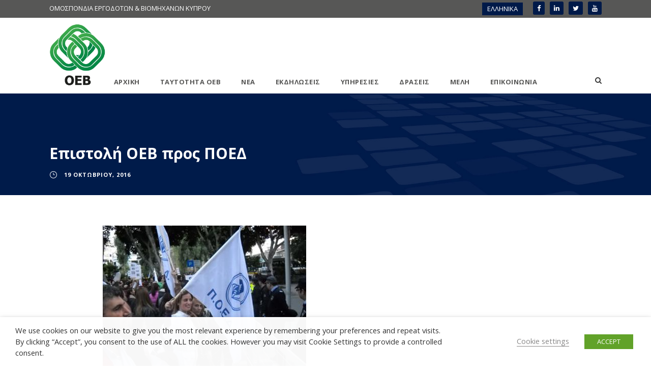

--- FILE ---
content_type: text/html; charset=UTF-8
request_url: https://www.oeb.org.cy/%CE%B5%CF%80%CE%B9%CF%83%CF%84%CE%BF%CE%BB%CE%AE-%CE%BF%CE%B5%CE%B2-%CF%80%CF%81%CE%BF%CF%82-%CF%80%CE%BF%CE%B5%CE%B4/
body_size: 24042
content:
<!DOCTYPE html>
<html lang="el" class="no-js">
<head>
	<meta charset="UTF-8">
	<meta name="viewport" content="width=device-width, initial-scale=1">
	<link rel="profile" href="http://gmpg.org/xfn/11">
	<link rel="pingback" href="https://www.oeb.org.cy/xmlrpc.php">
	<meta name='robots' content='index, follow, max-image-preview:large, max-snippet:-1, max-video-preview:-1' />
<link rel="alternate" hreflang="el" href="https://www.oeb.org.cy/%ce%b5%cf%80%ce%b9%cf%83%cf%84%ce%bf%ce%bb%ce%ae-%ce%bf%ce%b5%ce%b2-%cf%80%cf%81%ce%bf%cf%82-%cf%80%ce%bf%ce%b5%ce%b4/" />
<link rel="alternate" hreflang="x-default" href="https://www.oeb.org.cy/%ce%b5%cf%80%ce%b9%cf%83%cf%84%ce%bf%ce%bb%ce%ae-%ce%bf%ce%b5%ce%b2-%cf%80%cf%81%ce%bf%cf%82-%cf%80%ce%bf%ce%b5%ce%b4/" />

	<!-- This site is optimized with the Yoast SEO plugin v26.6 - https://yoast.com/wordpress/plugins/seo/ -->
	<title>Επιστολή ΟΕΒ προς ΠΟΕΔ - Ομοσπονδία Εργοδοτών &amp; Βιομηχάνων Κύπρου (ΟΕΒ)</title>
<link data-rocket-preload as="style" href="https://fonts.googleapis.com/css?family=Open%20Sans%3A300%2C300italic%2Cregular%2Citalic%2C600%2C600italic%2C700%2C700italic%2C800%2C800italic&#038;subset=cyrillic%2Ccyrillic-ext%2Cgreek%2Cgreek-ext%2Clatin%2Clatin-ext%2Cvietnamese&#038;display=swap" rel="preload">
<link href="https://fonts.googleapis.com/css?family=Open%20Sans%3A300%2C300italic%2Cregular%2Citalic%2C600%2C600italic%2C700%2C700italic%2C800%2C800italic&#038;subset=cyrillic%2Ccyrillic-ext%2Cgreek%2Cgreek-ext%2Clatin%2Clatin-ext%2Cvietnamese&#038;display=swap" media="print" onload="this.media=&#039;all&#039;" rel="stylesheet">
<noscript data-wpr-hosted-gf-parameters=""><link rel="stylesheet" href="https://fonts.googleapis.com/css?family=Open%20Sans%3A300%2C300italic%2Cregular%2Citalic%2C600%2C600italic%2C700%2C700italic%2C800%2C800italic&#038;subset=cyrillic%2Ccyrillic-ext%2Cgreek%2Cgreek-ext%2Clatin%2Clatin-ext%2Cvietnamese&#038;display=swap"></noscript>
	<link rel="canonical" href="https://www.oeb.org.cy/επιστολή-οεβ-προς-ποεδ/" />
	<meta property="og:locale" content="el_GR" />
	<meta property="og:type" content="article" />
	<meta property="og:title" content="Επιστολή ΟΕΒ προς ΠΟΕΔ - Ομοσπονδία Εργοδοτών &amp; Βιομηχάνων Κύπρου (ΟΕΒ)" />
	<meta property="og:description" content="Επισυνάπτεται επιστολή που απέστειλε ο Γενικός Διευθυντής της ΟΕΒ κ. Μιχάλης Αντωνίου, στον Πρόεδρο της ΠΟΕΔ κ. Φίλιο Φυλακτού με θέμα την Προκήρυξη Δυναμικών Εργατικών Μέτρων από τους δασκάλους." />
	<meta property="og:url" content="https://www.oeb.org.cy/επιστολή-οεβ-προς-ποεδ/" />
	<meta property="og:site_name" content="Ομοσπονδία Εργοδοτών &amp; Βιομηχάνων Κύπρου (ΟΕΒ)" />
	<meta property="article:publisher" content="https://www.facebook.com/oebcy/" />
	<meta property="article:published_time" content="2016-10-19T14:56:57+00:00" />
	<meta property="article:modified_time" content="2016-12-19T14:59:23+00:00" />
	<meta property="og:image" content="https://www.oeb.org.cy/wp-content/uploads/2016/12/poed-sim-1.jpg" />
	<meta property="og:image:width" content="400" />
	<meta property="og:image:height" content="299" />
	<meta property="og:image:type" content="image/jpeg" />
	<meta name="author" content="webmasterhere" />
	<meta name="twitter:card" content="summary_large_image" />
	<meta name="twitter:creator" content="@oebcy" />
	<meta name="twitter:site" content="@oebcy" />
	<meta name="twitter:label1" content="Συντάχθηκε από" />
	<meta name="twitter:data1" content="webmasterhere" />
	<script type="application/ld+json" class="yoast-schema-graph">{"@context":"https://schema.org","@graph":[{"@type":"WebPage","@id":"https://www.oeb.org.cy/%ce%b5%cf%80%ce%b9%cf%83%cf%84%ce%bf%ce%bb%ce%ae-%ce%bf%ce%b5%ce%b2-%cf%80%cf%81%ce%bf%cf%82-%cf%80%ce%bf%ce%b5%ce%b4/","url":"https://www.oeb.org.cy/%ce%b5%cf%80%ce%b9%cf%83%cf%84%ce%bf%ce%bb%ce%ae-%ce%bf%ce%b5%ce%b2-%cf%80%cf%81%ce%bf%cf%82-%cf%80%ce%bf%ce%b5%ce%b4/","name":"Επιστολή ΟΕΒ προς ΠΟΕΔ - Ομοσπονδία Εργοδοτών &amp; Βιομηχάνων Κύπρου (ΟΕΒ)","isPartOf":{"@id":"https://www.oeb.org.cy/#website"},"primaryImageOfPage":{"@id":"https://www.oeb.org.cy/%ce%b5%cf%80%ce%b9%cf%83%cf%84%ce%bf%ce%bb%ce%ae-%ce%bf%ce%b5%ce%b2-%cf%80%cf%81%ce%bf%cf%82-%cf%80%ce%bf%ce%b5%ce%b4/#primaryimage"},"image":{"@id":"https://www.oeb.org.cy/%ce%b5%cf%80%ce%b9%cf%83%cf%84%ce%bf%ce%bb%ce%ae-%ce%bf%ce%b5%ce%b2-%cf%80%cf%81%ce%bf%cf%82-%cf%80%ce%bf%ce%b5%ce%b4/#primaryimage"},"thumbnailUrl":"https://www.oeb.org.cy/wp-content/uploads/2016/12/poed-sim-1.jpg","datePublished":"2016-10-19T14:56:57+00:00","dateModified":"2016-12-19T14:59:23+00:00","author":{"@id":"https://www.oeb.org.cy/#/schema/person/654c8182d48a9eb0a28f28907ce01644"},"breadcrumb":{"@id":"https://www.oeb.org.cy/%ce%b5%cf%80%ce%b9%cf%83%cf%84%ce%bf%ce%bb%ce%ae-%ce%bf%ce%b5%ce%b2-%cf%80%cf%81%ce%bf%cf%82-%cf%80%ce%bf%ce%b5%ce%b4/#breadcrumb"},"inLanguage":"el","potentialAction":[{"@type":"ReadAction","target":["https://www.oeb.org.cy/%ce%b5%cf%80%ce%b9%cf%83%cf%84%ce%bf%ce%bb%ce%ae-%ce%bf%ce%b5%ce%b2-%cf%80%cf%81%ce%bf%cf%82-%cf%80%ce%bf%ce%b5%ce%b4/"]}]},{"@type":"ImageObject","inLanguage":"el","@id":"https://www.oeb.org.cy/%ce%b5%cf%80%ce%b9%cf%83%cf%84%ce%bf%ce%bb%ce%ae-%ce%bf%ce%b5%ce%b2-%cf%80%cf%81%ce%bf%cf%82-%cf%80%ce%bf%ce%b5%ce%b4/#primaryimage","url":"https://www.oeb.org.cy/wp-content/uploads/2016/12/poed-sim-1.jpg","contentUrl":"https://www.oeb.org.cy/wp-content/uploads/2016/12/poed-sim-1.jpg","width":400,"height":299},{"@type":"BreadcrumbList","@id":"https://www.oeb.org.cy/%ce%b5%cf%80%ce%b9%cf%83%cf%84%ce%bf%ce%bb%ce%ae-%ce%bf%ce%b5%ce%b2-%cf%80%cf%81%ce%bf%cf%82-%cf%80%ce%bf%ce%b5%ce%b4/#breadcrumb","itemListElement":[{"@type":"ListItem","position":1,"name":"Home","item":"https://www.oeb.org.cy/"},{"@type":"ListItem","position":2,"name":"Επιστολή ΟΕΒ προς ΠΟΕΔ"}]},{"@type":"WebSite","@id":"https://www.oeb.org.cy/#website","url":"https://www.oeb.org.cy/","name":"Ομοσπονδία Εργοδοτών &amp; Βιομηχάνων Κύπρου (ΟΕΒ)","description":"ΟΕΒ","potentialAction":[{"@type":"SearchAction","target":{"@type":"EntryPoint","urlTemplate":"https://www.oeb.org.cy/?s={search_term_string}"},"query-input":{"@type":"PropertyValueSpecification","valueRequired":true,"valueName":"search_term_string"}}],"inLanguage":"el"},{"@type":"Person","@id":"https://www.oeb.org.cy/#/schema/person/654c8182d48a9eb0a28f28907ce01644","name":"webmasterhere","image":{"@type":"ImageObject","inLanguage":"el","@id":"https://www.oeb.org.cy/#/schema/person/image/","url":"https://secure.gravatar.com/avatar/0c0f48acc4b79d4e2a83335677111680ed68e350cd23723f25203d8f772c3afb?s=96&d=mm&r=g","contentUrl":"https://secure.gravatar.com/avatar/0c0f48acc4b79d4e2a83335677111680ed68e350cd23723f25203d8f772c3afb?s=96&d=mm&r=g","caption":"webmasterhere"},"url":"https://www.oeb.org.cy/author/webmasterhere/"}]}</script>
	<!-- / Yoast SEO plugin. -->


<link rel='dns-prefetch' href='//maps.google.com' />
<link rel='dns-prefetch' href='//platform-api.sharethis.com' />
<link rel='dns-prefetch' href='//fonts.googleapis.com' />
<link href='https://fonts.gstatic.com' crossorigin rel='preconnect' />
<link rel="alternate" type="application/rss+xml" title="Ροή RSS &raquo; Ομοσπονδία Εργοδοτών &amp; Βιομηχάνων Κύπρου (ΟΕΒ)" href="https://www.oeb.org.cy/feed/" />
<link rel="alternate" type="application/rss+xml" title="Ροή Σχολίων &raquo; Ομοσπονδία Εργοδοτών &amp; Βιομηχάνων Κύπρου (ΟΕΒ)" href="https://www.oeb.org.cy/comments/feed/" />
<link rel="alternate" title="oEmbed (JSON)" type="application/json+oembed" href="https://www.oeb.org.cy/wp-json/oembed/1.0/embed?url=https%3A%2F%2Fwww.oeb.org.cy%2F%25ce%25b5%25cf%2580%25ce%25b9%25cf%2583%25cf%2584%25ce%25bf%25ce%25bb%25ce%25ae-%25ce%25bf%25ce%25b5%25ce%25b2-%25cf%2580%25cf%2581%25ce%25bf%25cf%2582-%25cf%2580%25ce%25bf%25ce%25b5%25ce%25b4%2F" />
<link rel="alternate" title="oEmbed (XML)" type="text/xml+oembed" href="https://www.oeb.org.cy/wp-json/oembed/1.0/embed?url=https%3A%2F%2Fwww.oeb.org.cy%2F%25ce%25b5%25cf%2580%25ce%25b9%25cf%2583%25cf%2584%25ce%25bf%25ce%25bb%25ce%25ae-%25ce%25bf%25ce%25b5%25ce%25b2-%25cf%2580%25cf%2581%25ce%25bf%25cf%2582-%25cf%2580%25ce%25bf%25ce%25b5%25ce%25b4%2F&#038;format=xml" />
<style id='wp-img-auto-sizes-contain-inline-css' type='text/css'>
img:is([sizes=auto i],[sizes^="auto," i]){contain-intrinsic-size:3000px 1500px}
/*# sourceURL=wp-img-auto-sizes-contain-inline-css */
</style>
<style id='wp-emoji-styles-inline-css' type='text/css'>

	img.wp-smiley, img.emoji {
		display: inline !important;
		border: none !important;
		box-shadow: none !important;
		height: 1em !important;
		width: 1em !important;
		margin: 0 0.07em !important;
		vertical-align: -0.1em !important;
		background: none !important;
		padding: 0 !important;
	}
/*# sourceURL=wp-emoji-styles-inline-css */
</style>
<link rel='stylesheet' id='wp-block-library-css' href='https://www.oeb.org.cy/wp-includes/css/dist/block-library/style.min.css?ver=6.9' type='text/css' media='all' />
<style id='global-styles-inline-css' type='text/css'>
:root{--wp--preset--aspect-ratio--square: 1;--wp--preset--aspect-ratio--4-3: 4/3;--wp--preset--aspect-ratio--3-4: 3/4;--wp--preset--aspect-ratio--3-2: 3/2;--wp--preset--aspect-ratio--2-3: 2/3;--wp--preset--aspect-ratio--16-9: 16/9;--wp--preset--aspect-ratio--9-16: 9/16;--wp--preset--color--black: #000000;--wp--preset--color--cyan-bluish-gray: #abb8c3;--wp--preset--color--white: #ffffff;--wp--preset--color--pale-pink: #f78da7;--wp--preset--color--vivid-red: #cf2e2e;--wp--preset--color--luminous-vivid-orange: #ff6900;--wp--preset--color--luminous-vivid-amber: #fcb900;--wp--preset--color--light-green-cyan: #7bdcb5;--wp--preset--color--vivid-green-cyan: #00d084;--wp--preset--color--pale-cyan-blue: #8ed1fc;--wp--preset--color--vivid-cyan-blue: #0693e3;--wp--preset--color--vivid-purple: #9b51e0;--wp--preset--gradient--vivid-cyan-blue-to-vivid-purple: linear-gradient(135deg,rgb(6,147,227) 0%,rgb(155,81,224) 100%);--wp--preset--gradient--light-green-cyan-to-vivid-green-cyan: linear-gradient(135deg,rgb(122,220,180) 0%,rgb(0,208,130) 100%);--wp--preset--gradient--luminous-vivid-amber-to-luminous-vivid-orange: linear-gradient(135deg,rgb(252,185,0) 0%,rgb(255,105,0) 100%);--wp--preset--gradient--luminous-vivid-orange-to-vivid-red: linear-gradient(135deg,rgb(255,105,0) 0%,rgb(207,46,46) 100%);--wp--preset--gradient--very-light-gray-to-cyan-bluish-gray: linear-gradient(135deg,rgb(238,238,238) 0%,rgb(169,184,195) 100%);--wp--preset--gradient--cool-to-warm-spectrum: linear-gradient(135deg,rgb(74,234,220) 0%,rgb(151,120,209) 20%,rgb(207,42,186) 40%,rgb(238,44,130) 60%,rgb(251,105,98) 80%,rgb(254,248,76) 100%);--wp--preset--gradient--blush-light-purple: linear-gradient(135deg,rgb(255,206,236) 0%,rgb(152,150,240) 100%);--wp--preset--gradient--blush-bordeaux: linear-gradient(135deg,rgb(254,205,165) 0%,rgb(254,45,45) 50%,rgb(107,0,62) 100%);--wp--preset--gradient--luminous-dusk: linear-gradient(135deg,rgb(255,203,112) 0%,rgb(199,81,192) 50%,rgb(65,88,208) 100%);--wp--preset--gradient--pale-ocean: linear-gradient(135deg,rgb(255,245,203) 0%,rgb(182,227,212) 50%,rgb(51,167,181) 100%);--wp--preset--gradient--electric-grass: linear-gradient(135deg,rgb(202,248,128) 0%,rgb(113,206,126) 100%);--wp--preset--gradient--midnight: linear-gradient(135deg,rgb(2,3,129) 0%,rgb(40,116,252) 100%);--wp--preset--font-size--small: 13px;--wp--preset--font-size--medium: 20px;--wp--preset--font-size--large: 36px;--wp--preset--font-size--x-large: 42px;--wp--preset--spacing--20: 0.44rem;--wp--preset--spacing--30: 0.67rem;--wp--preset--spacing--40: 1rem;--wp--preset--spacing--50: 1.5rem;--wp--preset--spacing--60: 2.25rem;--wp--preset--spacing--70: 3.38rem;--wp--preset--spacing--80: 5.06rem;--wp--preset--shadow--natural: 6px 6px 9px rgba(0, 0, 0, 0.2);--wp--preset--shadow--deep: 12px 12px 50px rgba(0, 0, 0, 0.4);--wp--preset--shadow--sharp: 6px 6px 0px rgba(0, 0, 0, 0.2);--wp--preset--shadow--outlined: 6px 6px 0px -3px rgb(255, 255, 255), 6px 6px rgb(0, 0, 0);--wp--preset--shadow--crisp: 6px 6px 0px rgb(0, 0, 0);}:where(.is-layout-flex){gap: 0.5em;}:where(.is-layout-grid){gap: 0.5em;}body .is-layout-flex{display: flex;}.is-layout-flex{flex-wrap: wrap;align-items: center;}.is-layout-flex > :is(*, div){margin: 0;}body .is-layout-grid{display: grid;}.is-layout-grid > :is(*, div){margin: 0;}:where(.wp-block-columns.is-layout-flex){gap: 2em;}:where(.wp-block-columns.is-layout-grid){gap: 2em;}:where(.wp-block-post-template.is-layout-flex){gap: 1.25em;}:where(.wp-block-post-template.is-layout-grid){gap: 1.25em;}.has-black-color{color: var(--wp--preset--color--black) !important;}.has-cyan-bluish-gray-color{color: var(--wp--preset--color--cyan-bluish-gray) !important;}.has-white-color{color: var(--wp--preset--color--white) !important;}.has-pale-pink-color{color: var(--wp--preset--color--pale-pink) !important;}.has-vivid-red-color{color: var(--wp--preset--color--vivid-red) !important;}.has-luminous-vivid-orange-color{color: var(--wp--preset--color--luminous-vivid-orange) !important;}.has-luminous-vivid-amber-color{color: var(--wp--preset--color--luminous-vivid-amber) !important;}.has-light-green-cyan-color{color: var(--wp--preset--color--light-green-cyan) !important;}.has-vivid-green-cyan-color{color: var(--wp--preset--color--vivid-green-cyan) !important;}.has-pale-cyan-blue-color{color: var(--wp--preset--color--pale-cyan-blue) !important;}.has-vivid-cyan-blue-color{color: var(--wp--preset--color--vivid-cyan-blue) !important;}.has-vivid-purple-color{color: var(--wp--preset--color--vivid-purple) !important;}.has-black-background-color{background-color: var(--wp--preset--color--black) !important;}.has-cyan-bluish-gray-background-color{background-color: var(--wp--preset--color--cyan-bluish-gray) !important;}.has-white-background-color{background-color: var(--wp--preset--color--white) !important;}.has-pale-pink-background-color{background-color: var(--wp--preset--color--pale-pink) !important;}.has-vivid-red-background-color{background-color: var(--wp--preset--color--vivid-red) !important;}.has-luminous-vivid-orange-background-color{background-color: var(--wp--preset--color--luminous-vivid-orange) !important;}.has-luminous-vivid-amber-background-color{background-color: var(--wp--preset--color--luminous-vivid-amber) !important;}.has-light-green-cyan-background-color{background-color: var(--wp--preset--color--light-green-cyan) !important;}.has-vivid-green-cyan-background-color{background-color: var(--wp--preset--color--vivid-green-cyan) !important;}.has-pale-cyan-blue-background-color{background-color: var(--wp--preset--color--pale-cyan-blue) !important;}.has-vivid-cyan-blue-background-color{background-color: var(--wp--preset--color--vivid-cyan-blue) !important;}.has-vivid-purple-background-color{background-color: var(--wp--preset--color--vivid-purple) !important;}.has-black-border-color{border-color: var(--wp--preset--color--black) !important;}.has-cyan-bluish-gray-border-color{border-color: var(--wp--preset--color--cyan-bluish-gray) !important;}.has-white-border-color{border-color: var(--wp--preset--color--white) !important;}.has-pale-pink-border-color{border-color: var(--wp--preset--color--pale-pink) !important;}.has-vivid-red-border-color{border-color: var(--wp--preset--color--vivid-red) !important;}.has-luminous-vivid-orange-border-color{border-color: var(--wp--preset--color--luminous-vivid-orange) !important;}.has-luminous-vivid-amber-border-color{border-color: var(--wp--preset--color--luminous-vivid-amber) !important;}.has-light-green-cyan-border-color{border-color: var(--wp--preset--color--light-green-cyan) !important;}.has-vivid-green-cyan-border-color{border-color: var(--wp--preset--color--vivid-green-cyan) !important;}.has-pale-cyan-blue-border-color{border-color: var(--wp--preset--color--pale-cyan-blue) !important;}.has-vivid-cyan-blue-border-color{border-color: var(--wp--preset--color--vivid-cyan-blue) !important;}.has-vivid-purple-border-color{border-color: var(--wp--preset--color--vivid-purple) !important;}.has-vivid-cyan-blue-to-vivid-purple-gradient-background{background: var(--wp--preset--gradient--vivid-cyan-blue-to-vivid-purple) !important;}.has-light-green-cyan-to-vivid-green-cyan-gradient-background{background: var(--wp--preset--gradient--light-green-cyan-to-vivid-green-cyan) !important;}.has-luminous-vivid-amber-to-luminous-vivid-orange-gradient-background{background: var(--wp--preset--gradient--luminous-vivid-amber-to-luminous-vivid-orange) !important;}.has-luminous-vivid-orange-to-vivid-red-gradient-background{background: var(--wp--preset--gradient--luminous-vivid-orange-to-vivid-red) !important;}.has-very-light-gray-to-cyan-bluish-gray-gradient-background{background: var(--wp--preset--gradient--very-light-gray-to-cyan-bluish-gray) !important;}.has-cool-to-warm-spectrum-gradient-background{background: var(--wp--preset--gradient--cool-to-warm-spectrum) !important;}.has-blush-light-purple-gradient-background{background: var(--wp--preset--gradient--blush-light-purple) !important;}.has-blush-bordeaux-gradient-background{background: var(--wp--preset--gradient--blush-bordeaux) !important;}.has-luminous-dusk-gradient-background{background: var(--wp--preset--gradient--luminous-dusk) !important;}.has-pale-ocean-gradient-background{background: var(--wp--preset--gradient--pale-ocean) !important;}.has-electric-grass-gradient-background{background: var(--wp--preset--gradient--electric-grass) !important;}.has-midnight-gradient-background{background: var(--wp--preset--gradient--midnight) !important;}.has-small-font-size{font-size: var(--wp--preset--font-size--small) !important;}.has-medium-font-size{font-size: var(--wp--preset--font-size--medium) !important;}.has-large-font-size{font-size: var(--wp--preset--font-size--large) !important;}.has-x-large-font-size{font-size: var(--wp--preset--font-size--x-large) !important;}
/*# sourceURL=global-styles-inline-css */
</style>

<style id='classic-theme-styles-inline-css' type='text/css'>
/*! This file is auto-generated */
.wp-block-button__link{color:#fff;background-color:#32373c;border-radius:9999px;box-shadow:none;text-decoration:none;padding:calc(.667em + 2px) calc(1.333em + 2px);font-size:1.125em}.wp-block-file__button{background:#32373c;color:#fff;text-decoration:none}
/*# sourceURL=/wp-includes/css/classic-themes.min.css */
</style>
<link rel='stylesheet' id='ctf_styles-css' href='https://www.oeb.org.cy/wp-content/plugins/custom-twitter-feeds-pro/css/ctf-styles.min.css?ver=2.5.2' type='text/css' media='all' />

<link data-minify="1" rel='stylesheet' id='font-awesome-css' href='https://www.oeb.org.cy/wp-content/cache/min/1/wp-content/plugins/goodlayers-core/plugins/fontawesome/font-awesome.css?ver=1768560525' type='text/css' media='all' />
<link data-minify="1" rel='stylesheet' id='elegant-font-css' href='https://www.oeb.org.cy/wp-content/cache/min/1/wp-content/plugins/goodlayers-core/plugins/elegant/elegant-font.css?ver=1768560525' type='text/css' media='all' />
<link data-minify="1" rel='stylesheet' id='gdlr-core-plugin-css' href='https://www.oeb.org.cy/wp-content/cache/min/1/wp-content/plugins/goodlayers-core/plugins/style.css?ver=1768560525' type='text/css' media='all' />
<link data-minify="1" rel='stylesheet' id='gdlr-core-page-builder-css' href='https://www.oeb.org.cy/wp-content/cache/min/1/wp-content/plugins/goodlayers-core/include/css/page-builder.css?ver=1768560525' type='text/css' media='all' />
<link data-minify="1" rel='stylesheet' id='oeb_slider-css' href='https://www.oeb.org.cy/wp-content/cache/min/1/wp-content/plugins/oeb-slider/assets/css/slider-style.css?ver=1768560525' type='text/css' media='all' />
<link data-minify="1" rel='stylesheet' id='scrollbar-css-css' href='https://www.oeb.org.cy/wp-content/cache/min/1/wp-content/plugins/oeb-slider/assets/css/jquery.scrollbar.css?ver=1768560525' type='text/css' media='all' />
<link data-minify="1" rel='stylesheet' id='cookie-law-info-css' href='https://www.oeb.org.cy/wp-content/cache/min/1/wp-content/plugins/webtoffee-gdpr-cookie-consent/public/css/cookie-law-info-public.css?ver=1768560525' type='text/css' media='all' />
<link data-minify="1" rel='stylesheet' id='cookie-law-info-gdpr-css' href='https://www.oeb.org.cy/wp-content/cache/min/1/wp-content/plugins/webtoffee-gdpr-cookie-consent/public/css/cookie-law-info-gdpr.css?ver=1768560525' type='text/css' media='all' />
<style id='cookie-law-info-gdpr-inline-css' type='text/css'>
.cli-modal-content, .cli-tab-content { background-color: #ffffff; }.cli-privacy-content-text, .cli-modal .cli-modal-dialog, .cli-tab-container p, a.cli-privacy-readmore { color: #000000; }.cli-tab-header { background-color: #f2f2f2; }.cli-tab-header, .cli-tab-header a.cli-nav-link,span.cli-necessary-caption,.cli-switch .cli-slider:after { color: #000000; }.cli-switch .cli-slider:before { background-color: #ffffff; }.cli-switch input:checked + .cli-slider:before { background-color: #ffffff; }.cli-switch .cli-slider { background-color: #e3e1e8; }.cli-switch input:checked + .cli-slider { background-color: #28a745; }.cli-modal-close svg { fill: #000000; }.cli-tab-footer .wt-cli-privacy-accept-all-btn { background-color: #00acad; color: #ffffff}.cli-tab-footer .wt-cli-privacy-accept-btn { background-color: #00acad; color: #ffffff}.cli-tab-header a:before{ border-right: 1px solid #000000; border-bottom: 1px solid #000000; }
/*# sourceURL=cookie-law-info-gdpr-inline-css */
</style>
<link data-minify="1" rel='stylesheet' id='wpgmp-frontend-css' href='https://www.oeb.org.cy/wp-content/cache/min/1/wp-content/plugins/wp-google-map-plugin/assets/css/wpgmp_all_frontend.css?ver=1768560525' type='text/css' media='all' />
<link data-minify="1" rel='stylesheet' id='sm-style-css' href='https://www.oeb.org.cy/wp-content/cache/min/1/wp-content/plugins/wp-show-more/wpsm-style.css?ver=1768560525' type='text/css' media='all' />
<link rel='stylesheet' id='wpml-legacy-horizontal-list-0-css' href='https://www.oeb.org.cy/wp-content/plugins/sitepress-multilingual-cms/templates/language-switchers/legacy-list-horizontal/style.min.css?ver=1' type='text/css' media='all' />
<style id='wpml-legacy-horizontal-list-0-inline-css' type='text/css'>
.wpml-ls-statics-shortcode_actions{background-color:#575756;}.wpml-ls-statics-shortcode_actions, .wpml-ls-statics-shortcode_actions .wpml-ls-sub-menu, .wpml-ls-statics-shortcode_actions a {border-color:#cdcdcd;}.wpml-ls-statics-shortcode_actions a, .wpml-ls-statics-shortcode_actions .wpml-ls-sub-menu a, .wpml-ls-statics-shortcode_actions .wpml-ls-sub-menu a:link, .wpml-ls-statics-shortcode_actions li:not(.wpml-ls-current-language) .wpml-ls-link, .wpml-ls-statics-shortcode_actions li:not(.wpml-ls-current-language) .wpml-ls-link:link {color:#ffffff;background-color:#575756;}.wpml-ls-statics-shortcode_actions .wpml-ls-sub-menu a:hover,.wpml-ls-statics-shortcode_actions .wpml-ls-sub-menu a:focus, .wpml-ls-statics-shortcode_actions .wpml-ls-sub-menu a:link:hover, .wpml-ls-statics-shortcode_actions .wpml-ls-sub-menu a:link:focus {color:#001a49;background-color:#001a49;}.wpml-ls-statics-shortcode_actions .wpml-ls-current-language > a {color:#444444;background-color:#001a49;}.wpml-ls-statics-shortcode_actions .wpml-ls-current-language:hover>a, .wpml-ls-statics-shortcode_actions .wpml-ls-current-language>a:focus {background-color:#001a49;}
/*# sourceURL=wpml-legacy-horizontal-list-0-inline-css */
</style>
<link data-minify="1" rel='stylesheet' id='wpps-fonts-css' href='https://www.oeb.org.cy/wp-content/cache/min/1/wp-content/plugins/wp-edit-password-protected/assets/css/wpps-fonts.css?ver=1768560525' type='text/css' media='all' />
<link data-minify="1" rel='stylesheet' id='wppps-style-css' href='https://www.oeb.org.cy/wp-content/cache/min/1/wp-content/plugins/wp-edit-password-protected/assets/css/wppps-style.css?ver=1768560525' type='text/css' media='all' />
<link data-minify="1" rel='stylesheet' id='dflip-style-css' href='https://www.oeb.org.cy/wp-content/cache/min/1/wp-content/plugins/3d-flipbook-dflip-lite/assets/css/dflip.min.css?ver=1768560525' type='text/css' media='all' />
<link rel='stylesheet' id='tablepress-default-css' href='https://www.oeb.org.cy/wp-content/tablepress-combined.min.css?ver=64' type='text/css' media='all' />
<link data-minify="1" rel='stylesheet' id='infinite-style-core-css' href='https://www.oeb.org.cy/wp-content/cache/min/1/wp-content/themes/oeb/css/style-core.css?ver=1768560525' type='text/css' media='all' />
<link data-minify="1" rel='stylesheet' id='infinite-custom-style-css' href='https://www.oeb.org.cy/wp-content/cache/min/1/wp-content/uploads/gdlr-style-custom.css?ver=1768560525' type='text/css' media='all' />
<script type="text/javascript" src="https://www.oeb.org.cy/wp-includes/js/jquery/jquery.min.js?ver=3.7.1" id="jquery-core-js"></script>
<script type="text/javascript" src="https://www.oeb.org.cy/wp-includes/js/jquery/jquery-migrate.min.js?ver=3.4.1" id="jquery-migrate-js"></script>
<script type="text/javascript" id="ctf_scripts-js-extra">
/* <![CDATA[ */
var ctfOptions = {"ajax_url":"https://www.oeb.org.cy/wp-admin/admin-ajax.php","nonce":"a31b2d6e26","font_method":"svg","placeholder":"https://www.oeb.org.cy/wp-content/plugins/custom-twitter-feeds-pro/img/placeholder.png","resized_url":"https://www.oeb.org.cy/wp-content/uploads/sb-twitter-feed-images/"};
//# sourceURL=ctf_scripts-js-extra
/* ]]> */
</script>
<script type="text/javascript" src="https://www.oeb.org.cy/wp-content/plugins/custom-twitter-feeds-pro/js/ctf-scripts.min.js?ver=2.5.2" id="ctf_scripts-js"></script>
<script type="text/javascript" id="cookie-law-info-js-extra">
/* <![CDATA[ */
var Cli_Data = {"nn_cookie_ids":["CONSENT","__cf_bm","__sharethis_cookie_test__","S","_gat","_gid","_ga","NID","yt.innertube::nextId","yt.innertube::requests","yt-remote-connected-devices","VISITOR_INFO1_LIVE","yt-remote-device-id","YSC","PHPSESSID","_GRECAPTCHA","JSESSSIONID","COMPASS"],"non_necessary_cookies":{"functional-2":["S","__cf_bm","__sharethis_cookie_test__"],"performance-2":["_gat"],"analytics-2":["CONSENT","_gid","_ga"],"advertisement-2":["NID","yt.innertube::nextId","yt.innertube::requests","yt-remote-connected-devices","VISITOR_INFO1_LIVE","yt-remote-device-id","YSC"],"others-2":["JSESSSIONID","COMPASS"],"necessary-2":["PHPSESSID","_GRECAPTCHA","cookielawinfo-checkbox-advertisement","viewed_cookie_policy","cookielawinfo-checkbox-others","cookielawinfo-checkbox-analytics","cookielawinfo-checkbox-performance","cookielawinfo-checkbox-functional","cookielawinfo-checkbox-necessary"]},"cookielist":{"functional-2":{"id":50,"status":true,"priority":5,"title":"Functional","strict":false,"default_state":true,"ccpa_optout":false,"loadonstart":false},"performance-2":{"id":53,"status":true,"priority":4,"title":"Performance","strict":false,"default_state":true,"ccpa_optout":false,"loadonstart":false},"analytics-2":{"id":49,"status":true,"priority":3,"title":"Analytics","strict":false,"default_state":true,"ccpa_optout":false,"loadonstart":false},"advertisement-2":{"id":48,"status":true,"priority":2,"title":"Advertisement","strict":false,"default_state":false,"ccpa_optout":false,"loadonstart":false},"others-2":{"id":52,"status":true,"priority":1,"title":"Others","strict":false,"default_state":true,"ccpa_optout":false,"loadonstart":false},"necessary-2":{"id":51,"status":true,"priority":0,"title":"Necessary","strict":false,"default_state":true,"ccpa_optout":false,"loadonstart":false}},"ajax_url":"https://www.oeb.org.cy/wp-admin/admin-ajax.php","current_lang":"el","security":"b0d94bca91","eu_countries":["GB"],"geoIP":"disabled","use_custom_geolocation_api":"","custom_geolocation_api":"https://geoip.cookieyes.com/geoip/checker/result.php","consentVersion":"1","strictlyEnabled":["necessary","obligatoire"],"cookieDomain":"","privacy_length":"250","ccpaEnabled":"","ccpaRegionBased":"","ccpaBarEnabled":"","ccpaType":"gdpr","triggerDomRefresh":"","secure_cookies":""};
var log_object = {"ajax_url":"https://www.oeb.org.cy/wp-admin/admin-ajax.php"};
//# sourceURL=cookie-law-info-js-extra
/* ]]> */
</script>
<script data-minify="1" type="text/javascript" src="https://www.oeb.org.cy/wp-content/cache/min/1/wp-content/plugins/webtoffee-gdpr-cookie-consent/public/js/cookie-law-info-public.js?ver=1768560525" id="cookie-law-info-js"></script>
<script type="text/plain" data-cli-class="cli-blocker-script" data-cli-label="Το widget του Sharethis"  data-cli-script-type="necessary-2" data-cli-block="true" data-cli-block-if-ccpa-optout="false" data-cli-element-position="head" src="//platform-api.sharethis.com/js/sharethis.js#source=googleanalytics-wordpress#product=ga&amp;property=592276635cf7bd00129e21c5" id="googleanalytics-platform-sharethis-js"></script>
<link rel="https://api.w.org/" href="https://www.oeb.org.cy/wp-json/" /><link rel="alternate" title="JSON" type="application/json" href="https://www.oeb.org.cy/wp-json/wp/v2/posts/1541" /><link rel="EditURI" type="application/rsd+xml" title="RSD" href="https://www.oeb.org.cy/xmlrpc.php?rsd" />
<meta name="generator" content="WordPress 6.9" />
<link rel='shortlink' href='https://www.oeb.org.cy/?p=1541' />
<meta name="generator" content="WPML ver:4.8.5 stt:1,13;" />
<!-- All in one Favicon 4.8 --><link rel="icon" href="https://www.oeb.org.cy/wp-content/uploads/2016/11/favicon.png" type="image/png"/>
<script type="text/plain" data-cli-class="cli-blocker-script" data-cli-label="Google Analytics"  data-cli-script-type="analytics-2" data-cli-block="true" data-cli-block-if-ccpa-optout="false" data-cli-element-position="head">
(function() {
	(function (i, s, o, g, r, a, m) {
		i['GoogleAnalyticsObject'] = r;
		i[r] = i[r] || function () {
				(i[r].q = i[r].q || []).push(arguments)
			}, i[r].l = 1 * new Date();
		a = s.createElement(o),
			m = s.getElementsByTagName(o)[0];
		a.async = 1;
		a.src = g;
		m.parentNode.insertBefore(a, m)
	})(window, document, 'script', 'https://google-analytics.com/analytics.js', 'ga');

	ga('create', 'UA-91657224-2', 'auto');
			ga('send', 'pageview');
	})();
</script>
<style id="kirki-inline-styles"></style><link data-minify="1" rel='stylesheet' id='cookie-law-info-table-css' href='https://www.oeb.org.cy/wp-content/cache/min/1/wp-content/plugins/webtoffee-gdpr-cookie-consent/public/css/cookie-law-info-table.css?ver=1768560525' type='text/css' media='all' />
<meta name="generator" content="WP Rocket 3.20.2" data-wpr-features="wpr_minify_js wpr_minify_css wpr_preload_links wpr_desktop" /></head>

<body class="wp-singular post-template-default single single-post postid-1541 single-format-standard wp-theme-oeb gdlr-core-body infinite-body infinite-body-front infinite-full  infinite-with-sticky-navigation  infinite-blog-style-1  infinite-blockquote-style-1 gdlr-core-link-to-lightbox" data-home-url="https://www.oeb.org.cy/" >
<div class="infinite-mobile-header-wrap" ><div class="infinite-top-bar" ><div class="infinite-top-bar-background" ></div><div class="infinite-top-bar-container infinite-container " ><div class="infinite-top-bar-container-inner clearfix" ><div class="infinite-top-bar-left infinite-item-pdlr"><div class="infinite-top-bar-left-text"><span class="infinite-custom-wpml-flag" ><span class="infinite-custom-wpml-flag-item infinite-language-code-el" ><a href="https://www.oeb.org.cy/%ce%b5%cf%80%ce%b9%cf%83%cf%84%ce%bf%ce%bb%ce%ae-%ce%bf%ce%b5%ce%b2-%cf%80%cf%81%ce%bf%cf%82-%cf%80%ce%bf%ce%b5%ce%b4/" ><img src="https://www.oeb.org.cy/wp-content/plugins/sitepress-multilingual-cms/res/flags/el.png" alt="el" width="18" height="12" /></a></span></span>ΟΜΟΣΠΟΝΔΙΑ ΕΡΓΟΔΟΤΩΝ & ΒΙΟΜΗΧΑΝΩΝ ΚΥΠΡΟΥ</div></div><div class="infinite-top-bar-right infinite-item-pdlr"><div class="infinite-top-bar-right-text">
<div class="lang_sel_list_horizontal wpml-ls-statics-shortcode_actions wpml-ls wpml-ls-legacy-list-horizontal" id="lang_sel_list">
	<ul role="menu"><li class="icl-el wpml-ls-slot-shortcode_actions wpml-ls-item wpml-ls-item-el wpml-ls-current-language wpml-ls-first-item wpml-ls-last-item wpml-ls-item-legacy-list-horizontal" role="none">
				<a href="https://www.oeb.org.cy/%ce%b5%cf%80%ce%b9%cf%83%cf%84%ce%bf%ce%bb%ce%ae-%ce%bf%ce%b5%ce%b2-%cf%80%cf%81%ce%bf%cf%82-%cf%80%ce%bf%ce%b5%ce%b4/" class="wpml-ls-link" role="menuitem" >
                    <span class="wpml-ls-native icl_lang_sel_native" role="menuitem">ΕΛΛΗΝΙΚΑ</span></a>
			</li></ul>
</div>
</div><div class="infinite-top-bar-right-social" ><a href="https://www.facebook.com/oebcy" target="_blank" class="infinite-top-bar-social-icon" title="facebook" ><i class="fa fa-facebook" ></i></a><a href="https://www.linkedin.com/company/2104248" target="_blank" class="infinite-top-bar-social-icon" title="linkedin" ><i class="fa fa-linkedin" ></i></a><a href="https://twitter.com/oebcy" target="_blank" class="infinite-top-bar-social-icon" title="twitter" ><i class="fa fa-twitter" ></i></a><a href="https://www.youtube.com/@OEBCyprus" target="_blank" class="infinite-top-bar-social-icon" title="youtube" ><i class="fa fa-youtube" ></i></a></div></div></div></div></div><div class="infinite-mobile-header infinite-header-background infinite-style-slide infinite-sticky-mobile-navigation " id="infinite-mobile-header" ><div class="infinite-mobile-header-container infinite-container clearfix" ><div class="infinite-logo  infinite-item-pdlr"><div class="infinite-logo-inner"><a class="" href="https://www.oeb.org.cy/" ><img src="https://www.oeb.org.cy/wp-content/uploads/2016/11/logo.png" alt="" width="181" height="201" title="logo" /></a></div></div><div class="infinite-mobile-menu-right" ><div class="infinite-main-menu-search" id="infinite-mobile-top-search" ><i class="fa fa-search" ></i></div><div class="infinite-top-search-wrap" >
	<div class="infinite-top-search-close" ></div>

	<div class="infinite-top-search-row" >
		<div class="infinite-top-search-cell" >
			<form role="search" method="get" class="search-form" action="https://www.oeb.org.cy/">
	<input type="text" class="search-field infinite-title-font" placeholder="Search..." value="" name="s">
	<div class="infinite-top-search-submit"><i class="fa fa-search" ></i></div>
	<input type="submit" class="search-submit" value="Search">
	<div class="infinite-top-search-close"><i class="icon_close" ></i></div>
	</form>
		</div>
	</div>

</div>
<div class="infinite-mobile-menu" ><a class="infinite-mm-menu-button infinite-mobile-menu-button infinite-mobile-button-hamburger-with-border" href="#infinite-mobile-menu" ><i class="fa fa-bars" ></i></a><div class="infinite-mm-menu-wrap infinite-navigation-font" id="infinite-mobile-menu" data-slide="right" ><ul id="menu-menu-gr" class="m-menu"><li class="menu-item menu-item-type-post_type menu-item-object-page menu-item-home menu-item-123"><a href="https://www.oeb.org.cy/">ΑΡΧΙΚΗ</a></li>
<li class="menu-item menu-item-type-custom menu-item-object-custom menu-item-has-children menu-item-269"><a href="#">ΤΑΥΤΟΤΗΤΑ ΟΕΒ</a>
<ul class="sub-menu">
	<li class="menu-item menu-item-type-post_type menu-item-object-page menu-item-125"><a href="https://www.oeb.org.cy/taftotita-oeb/h-oeb/">H OEB</a></li>
	<li class="menu-item menu-item-type-post_type menu-item-object-page menu-item-3935"><a href="https://www.oeb.org.cy/taftotita-oeb/organotiki-domi/">Οργανωτική Δομή</a></li>
	<li class="menu-item menu-item-type-post_type menu-item-object-page menu-item-127"><a href="https://www.oeb.org.cy/taftotita-oeb/ekprosopisi-se-epitropes-kai-symvoulia/">Εκπροσώπηση σε Επιτροπές και Συμβούλια</a></li>
	<li class="menu-item menu-item-type-post_type menu-item-object-page menu-item-4985"><a href="https://www.oeb.org.cy/taftotita-oeb/etisies-ekthesis/">Ετήσιες Εκθέσεις</a></li>
</ul>
</li>
<li class="menu-item menu-item-type-custom menu-item-object-custom menu-item-has-children menu-item-270"><a href="#">ΝΕΑ</a>
<ul class="sub-menu">
	<li class="menu-item menu-item-type-post_type menu-item-object-page menu-item-130"><a href="https://www.oeb.org.cy/nea/teleftea-nea/">Τελευταία Νέα</a></li>
	<li class="menu-item menu-item-type-post_type menu-item-object-page menu-item-40263"><a href="https://www.oeb.org.cy/nea/genika/">Γενική ενημέρωση</a></li>
	<li class="menu-item menu-item-type-post_type menu-item-object-page menu-item-131"><a href="https://www.oeb.org.cy/nea/parousia-sta-mme/">Παρουσία στα ΜΜΕ</a></li>
	<li class="menu-item menu-item-type-post_type menu-item-object-page menu-item-has-children menu-item-39562"><a href="https://www.oeb.org.cy/alla-nea/">Άλλα Νέα</a>
	<ul class="sub-menu">
		<li class="menu-item menu-item-type-post_type menu-item-object-page menu-item-133"><a href="https://www.oeb.org.cy/nea/simmetoxi-sti-vouli/">Συμμετοχή στη Βουλή</a></li>
		<li class="menu-item menu-item-type-post_type menu-item-object-page menu-item-39185"><a href="https://www.oeb.org.cy/nea/enimerosi-covid-19/">COVID-19</a></li>
		<li class="menu-item menu-item-type-post_type menu-item-object-page menu-item-39184"><a href="https://www.oeb.org.cy/nea/brexitpage/">Brexit</a></li>
	</ul>
</li>
	<li class="menu-item menu-item-type-post_type menu-item-object-page menu-item-46717"><a href="https://www.oeb.org.cy/nea/arthra/">Άρθρα</a></li>
	<li class="menu-item menu-item-type-post_type menu-item-object-page menu-item-46718"><a href="https://www.oeb.org.cy/nea/nea-syndesmon/">Νέα των Συνδέσμων</a></li>
	<li class="menu-item menu-item-type-post_type menu-item-object-page menu-item-6832"><a href="https://www.oeb.org.cy/nea/oikonomikoi-deiktes/">Οικονομικοί Δείκτες</a></li>
</ul>
</li>
<li class="menu-item menu-item-type-custom menu-item-object-custom menu-item-has-children menu-item-271"><a href="#">ΕΚΔΗΛΩΣΕΙΣ</a>
<ul class="sub-menu">
	<li class="menu-item menu-item-type-post_type menu-item-object-page menu-item-135"><a href="https://www.oeb.org.cy/ekdiloseis/ektheseis/">Εκθέσεις</a></li>
	<li class="menu-item menu-item-type-post_type menu-item-object-page menu-item-136"><a href="https://www.oeb.org.cy/ekdiloseis/synedria/">Συνέδρια</a></li>
	<li class="menu-item menu-item-type-post_type menu-item-object-page menu-item-137"><a href="https://www.oeb.org.cy/ekdiloseis/hmerides/">Ημερίδες</a></li>
	<li class="menu-item menu-item-type-post_type menu-item-object-page menu-item-17017"><a href="https://www.oeb.org.cy/ekdiloseis/seminaria/">Εκπαιδευτικά Προγράμματα</a></li>
</ul>
</li>
<li class="menu-item menu-item-type-custom menu-item-object-custom menu-item-has-children menu-item-272"><a href="#">ΥΠΗΡΕΣΙΕΣ</a>
<ul class="sub-menu">
	<li class="menu-item menu-item-type-post_type menu-item-object-page menu-item-139"><a href="https://www.oeb.org.cy/ypiresies/ergasiakes-sxeseis-kai-koinoniki-politiki/">Εργασιακές Σχέσεις και Κοινωνική Πολιτική</a></li>
	<li class="menu-item menu-item-type-post_type menu-item-object-page menu-item-140"><a href="https://www.oeb.org.cy/ypiresies/epixeirimatiki-anaptixi-kai-oikonomia/">Επιχειρηματική Ανάπτυξη και Οικονομία</a></li>
	<li class="menu-item menu-item-type-post_type menu-item-object-page menu-item-141"><a href="https://www.oeb.org.cy/ypiresies/meletes-katartisi-evropaika-programmata-kai-symvouleftikes-yphresies-diaxeirisis-anthropinou-dynamikou/">Μελέτες, Κατάρτιση, Ευρωπαϊκά Προγράμματα και Συμβουλευτικές Υπηρεσίες Διαχείρισης Ανθρώπινου Δυναμικού</a></li>
	<li class="menu-item menu-item-type-post_type menu-item-object-page menu-item-142"><a href="https://www.oeb.org.cy/ypiresies/energeiaki-kai-perivallontiki-politiki/">Ενεργειακή και Περιβαλλοντική Πολιτική</a></li>
	<li class="menu-item menu-item-type-post_type menu-item-object-page menu-item-143"><a href="https://www.oeb.org.cy/ypiresies/diethneis-epixeirimatikes-sxeseis-kai-diaxeirisi-ekdiloseon/">Διεθνείς Επιχειρηματικές Σχέσεις και Διαχείριση Εκδηλώσεων</a></li>
</ul>
</li>
<li class="menu-item menu-item-type-custom menu-item-object-custom menu-item-has-children menu-item-4587"><a href="#">ΔΡΑΣΕΙΣ</a>
<ul class="sub-menu">
	<li class="menu-item menu-item-type-post_type menu-item-object-page menu-item-has-children menu-item-47951"><a href="https://www.oeb.org.cy/drasis/trechoyses-draseis/">Τρέχουσες Δράσεις</a>
	<ul class="sub-menu">
		<li class="menu-item menu-item-type-custom menu-item-object-custom menu-item-48020"><a href="https://circularhotels.com.cy/">Circular Hotels</a></li>
		<li class="menu-item menu-item-type-custom menu-item-object-custom menu-item-47952"><a href="https://oebpillars.com.cy/">Development Pillars</a></li>
		<li class="menu-item menu-item-type-custom menu-item-object-custom menu-item-47953"><a href="https://slr3.com.cy">SRL3</a></li>
		<li class="menu-item menu-item-type-post_type menu-item-object-page menu-item-48002"><a href="https://www.oeb.org.cy/drasis/trechoyses-draseis/diginn/">DiGiNN</a></li>
		<li class="menu-item menu-item-type-post_type menu-item-object-page menu-item-47959"><a href="https://www.oeb.org.cy/drasis/trechoyses-draseis/evaluejobs/">eValueJobs</a></li>
		<li class="menu-item menu-item-type-post_type menu-item-object-page menu-item-48004"><a href="https://www.oeb.org.cy/drasis/trechoyses-draseis/moral/">MORAL</a></li>
		<li class="menu-item menu-item-type-post_type menu-item-object-page menu-item-48012"><a href="https://www.oeb.org.cy/drasis/trechoyses-draseis/nano-carbon-caps/">Nano-Carbon Caps</a></li>
		<li class="menu-item menu-item-type-post_type menu-item-object-page menu-item-44940"><a href="https://www.oeb.org.cy/drasis/trechoyses-draseis/transformwork2/">TransFormWork2</a></li>
		<li class="menu-item menu-item-type-post_type menu-item-object-page menu-item-48013"><a href="https://www.oeb.org.cy/drasis/trechoyses-draseis/trieres/">TRIĒRĒS</a></li>
		<li class="menu-item menu-item-type-post_type menu-item-object-page menu-item-4588"><a href="https://www.oeb.org.cy/drasis/trechoyses-draseis/ethelontiko-mitroo-egkatastaton-thermomonosis/">Εθελοντικό Μητρώο Εγκαταστατών Θερμομόνωσης</a></li>
	</ul>
</li>
	<li class="menu-item menu-item-type-post_type menu-item-object-page menu-item-has-children menu-item-47950"><a href="https://www.oeb.org.cy/drasis/olokliromenes-draseis/">Ολοκληρωμένες Δράσεις</a>
	<ul class="sub-menu">
		<li class="menu-item menu-item-type-post_type menu-item-object-page menu-item-9497"><a href="https://www.oeb.org.cy/drasis/olokliromenes-draseis/business4climate/">Business4Climate</a></li>
		<li class="menu-item menu-item-type-post_type menu-item-object-page menu-item-10850"><a href="https://www.oeb.org.cy/drasis/business4climate-plus/">Business4Climate+</a></li>
		<li class="menu-item menu-item-type-custom menu-item-object-custom menu-item-8818"><a href="http://cypruscircular.oeb.org.cy/">CYPRUS CIRCULAR ECONOMY PLATFORM</a></li>
		<li class="menu-item menu-item-type-post_type menu-item-object-page menu-item-15873"><a href="https://www.oeb.org.cy/drasis/hotels4climate/">Hotels4Climate</a></li>
		<li class="menu-item menu-item-type-custom menu-item-object-custom menu-item-28749"><a target="_blank" href="https://investorsinpeople.oeb.org.cy/">Investors in People Cyprus (IiP Cyprus)</a></li>
		<li class="menu-item menu-item-type-custom menu-item-object-custom menu-item-28748"><a target="_blank" href="https://slr.oeb.org.cy/">SLR1 &#038; SLR2</a></li>
		<li class="menu-item menu-item-type-post_type menu-item-object-page menu-item-48021"><a href="https://www.oeb.org.cy/drasis/olokliromenes-draseis/transformwork/">TransformWork</a></li>
	</ul>
</li>
</ul>
</li>
<li class="menu-item menu-item-type-custom menu-item-object-custom menu-item-has-children menu-item-273"><a href="#">ΜΕΛΗ</a>
<ul class="sub-menu">
	<li class="menu-item menu-item-type-post_type menu-item-object-page menu-item-145"><a href="https://www.oeb.org.cy/melh/giati-na-gino-melos/">Γιατί να γίνω μέλος</a></li>
	<li class="menu-item menu-item-type-post_type menu-item-object-page menu-item-146"><a href="https://www.oeb.org.cy/melh/katigories-melon/">Κατηγορίες Μελών</a></li>
	<li class="menu-item menu-item-type-post_type menu-item-object-page menu-item-147"><a href="https://www.oeb.org.cy/melh/katalogos-syndesmon/">Κατάλογος Επαγγελματικών Συνδέσμων &#038; Άλλων Οργανωμένων Συνόλων</a></li>
	<li class="menu-item menu-item-type-post_type menu-item-object-page menu-item-5703"><a href="https://www.oeb.org.cy/melh/tomeis/">Τομείς</a></li>
</ul>
</li>
<li class="menu-item menu-item-type-post_type menu-item-object-page menu-item-264"><a href="https://www.oeb.org.cy/epikinonia/">ΕΠΙΚΟΙΝΩΝΙΑ</a></li>
</ul></div></div></div></div></div></div><div data-rocket-location-hash="3e5f5492c7a6e5cd948fa08abb2a8a79" class="infinite-body-outer-wrapper ">
		<div data-rocket-location-hash="225e799d70d5d658b5962e9cf48c7552" class="infinite-body-wrapper clearfix  infinite-with-frame">
	<div class="infinite-top-bar" ><div class="infinite-top-bar-background" ></div><div class="infinite-top-bar-container infinite-container " ><div class="infinite-top-bar-container-inner clearfix" ><div class="infinite-top-bar-left infinite-item-pdlr"><div class="infinite-top-bar-left-text"><span class="infinite-custom-wpml-flag" ><span class="infinite-custom-wpml-flag-item infinite-language-code-el" ><a href="https://www.oeb.org.cy/%ce%b5%cf%80%ce%b9%cf%83%cf%84%ce%bf%ce%bb%ce%ae-%ce%bf%ce%b5%ce%b2-%cf%80%cf%81%ce%bf%cf%82-%cf%80%ce%bf%ce%b5%ce%b4/" ><img src="https://www.oeb.org.cy/wp-content/plugins/sitepress-multilingual-cms/res/flags/el.png" alt="el" width="18" height="12" /></a></span></span>ΟΜΟΣΠΟΝΔΙΑ ΕΡΓΟΔΟΤΩΝ & ΒΙΟΜΗΧΑΝΩΝ ΚΥΠΡΟΥ</div></div><div class="infinite-top-bar-right infinite-item-pdlr"><div class="infinite-top-bar-right-text">
<div class="lang_sel_list_horizontal wpml-ls-statics-shortcode_actions wpml-ls wpml-ls-legacy-list-horizontal" id="lang_sel_list">
	<ul role="menu"><li class="icl-el wpml-ls-slot-shortcode_actions wpml-ls-item wpml-ls-item-el wpml-ls-current-language wpml-ls-first-item wpml-ls-last-item wpml-ls-item-legacy-list-horizontal" role="none">
				<a href="https://www.oeb.org.cy/%ce%b5%cf%80%ce%b9%cf%83%cf%84%ce%bf%ce%bb%ce%ae-%ce%bf%ce%b5%ce%b2-%cf%80%cf%81%ce%bf%cf%82-%cf%80%ce%bf%ce%b5%ce%b4/" class="wpml-ls-link" role="menuitem" >
                    <span class="wpml-ls-native icl_lang_sel_native" role="menuitem">ΕΛΛΗΝΙΚΑ</span></a>
			</li></ul>
</div>
</div><div class="infinite-top-bar-right-social" ><a href="https://www.facebook.com/oebcy" target="_blank" class="infinite-top-bar-social-icon" title="facebook" ><i class="fa fa-facebook" ></i></a><a href="https://www.linkedin.com/company/2104248" target="_blank" class="infinite-top-bar-social-icon" title="linkedin" ><i class="fa fa-linkedin" ></i></a><a href="https://twitter.com/oebcy" target="_blank" class="infinite-top-bar-social-icon" title="twitter" ><i class="fa fa-twitter" ></i></a><a href="https://www.youtube.com/@OEBCyprus" target="_blank" class="infinite-top-bar-social-icon" title="youtube" ><i class="fa fa-youtube" ></i></a></div></div></div></div></div>	
<header class="infinite-header-wrap infinite-header-style-plain  infinite-style-center-menu infinite-sticky-navigation infinite-style-fixed" data-navigation-offset="75px"  >
	<div class="infinite-header-background" ></div>
	<div class="infinite-header-container  infinite-container">
			
		<div class="infinite-header-container-inner clearfix">
			<div class="infinite-logo  infinite-item-pdlr"><div class="infinite-logo-inner"><a class="" href="https://www.oeb.org.cy/" ><img src="https://www.oeb.org.cy/wp-content/uploads/2016/11/logo.png" alt="" width="181" height="201" title="logo" /></a></div></div>			<div class="infinite-navigation infinite-item-pdlr clearfix " >
			<div class="infinite-main-menu" id="infinite-main-menu" ><ul id="menu-menu-gr-1" class="sf-menu"><li  class="menu-item menu-item-type-post_type menu-item-object-page menu-item-home menu-item-123 infinite-normal-menu"><a href="https://www.oeb.org.cy/">ΑΡΧΙΚΗ</a></li>
<li  class="menu-item menu-item-type-custom menu-item-object-custom menu-item-has-children menu-item-269 infinite-normal-menu"><a href="#" class="sf-with-ul-pre">ΤΑΥΤΟΤΗΤΑ ΟΕΒ</a>
<ul class="sub-menu">
	<li  class="menu-item menu-item-type-post_type menu-item-object-page menu-item-125" data-size="60"><a href="https://www.oeb.org.cy/taftotita-oeb/h-oeb/">H OEB</a></li>
	<li  class="menu-item menu-item-type-post_type menu-item-object-page menu-item-3935" data-size="60"><a href="https://www.oeb.org.cy/taftotita-oeb/organotiki-domi/">Οργανωτική Δομή</a></li>
	<li  class="menu-item menu-item-type-post_type menu-item-object-page menu-item-127" data-size="60"><a href="https://www.oeb.org.cy/taftotita-oeb/ekprosopisi-se-epitropes-kai-symvoulia/">Εκπροσώπηση σε Επιτροπές και Συμβούλια</a></li>
	<li  class="menu-item menu-item-type-post_type menu-item-object-page menu-item-4985" data-size="60"><a href="https://www.oeb.org.cy/taftotita-oeb/etisies-ekthesis/">Ετήσιες Εκθέσεις</a></li>
</ul>
</li>
<li  class="menu-item menu-item-type-custom menu-item-object-custom menu-item-has-children menu-item-270 infinite-normal-menu"><a href="#" class="sf-with-ul-pre">ΝΕΑ</a>
<ul class="sub-menu">
	<li  class="menu-item menu-item-type-post_type menu-item-object-page menu-item-130" data-size="60"><a href="https://www.oeb.org.cy/nea/teleftea-nea/">Τελευταία Νέα</a></li>
	<li  class="menu-item menu-item-type-post_type menu-item-object-page menu-item-40263" data-size="60"><a href="https://www.oeb.org.cy/nea/genika/">Γενική ενημέρωση</a></li>
	<li  class="menu-item menu-item-type-post_type menu-item-object-page menu-item-131" data-size="60"><a href="https://www.oeb.org.cy/nea/parousia-sta-mme/">Παρουσία στα ΜΜΕ</a></li>
	<li  class="menu-item menu-item-type-post_type menu-item-object-page menu-item-has-children menu-item-39562" data-size="60"><a href="https://www.oeb.org.cy/alla-nea/" class="sf-with-ul-pre">Άλλα Νέα</a>
	<ul class="sub-menu">
		<li  class="menu-item menu-item-type-post_type menu-item-object-page menu-item-133"><a href="https://www.oeb.org.cy/nea/simmetoxi-sti-vouli/">Συμμετοχή στη Βουλή</a></li>
		<li  class="menu-item menu-item-type-post_type menu-item-object-page menu-item-39185"><a href="https://www.oeb.org.cy/nea/enimerosi-covid-19/">COVID-19</a></li>
		<li  class="menu-item menu-item-type-post_type menu-item-object-page menu-item-39184"><a href="https://www.oeb.org.cy/nea/brexitpage/">Brexit</a></li>
	</ul>
</li>
	<li  class="menu-item menu-item-type-post_type menu-item-object-page menu-item-46717" data-size="60"><a href="https://www.oeb.org.cy/nea/arthra/">Άρθρα</a></li>
	<li  class="menu-item menu-item-type-post_type menu-item-object-page menu-item-46718" data-size="60"><a href="https://www.oeb.org.cy/nea/nea-syndesmon/">Νέα των Συνδέσμων</a></li>
	<li  class="menu-item menu-item-type-post_type menu-item-object-page menu-item-6832" data-size="60"><a href="https://www.oeb.org.cy/nea/oikonomikoi-deiktes/">Οικονομικοί Δείκτες</a></li>
</ul>
</li>
<li  class="menu-item menu-item-type-custom menu-item-object-custom menu-item-has-children menu-item-271 infinite-normal-menu"><a href="#" class="sf-with-ul-pre">ΕΚΔΗΛΩΣΕΙΣ</a>
<ul class="sub-menu">
	<li  class="menu-item menu-item-type-post_type menu-item-object-page menu-item-135" data-size="60"><a href="https://www.oeb.org.cy/ekdiloseis/ektheseis/">Εκθέσεις</a></li>
	<li  class="menu-item menu-item-type-post_type menu-item-object-page menu-item-136" data-size="60"><a href="https://www.oeb.org.cy/ekdiloseis/synedria/">Συνέδρια</a></li>
	<li  class="menu-item menu-item-type-post_type menu-item-object-page menu-item-137" data-size="60"><a href="https://www.oeb.org.cy/ekdiloseis/hmerides/">Ημερίδες</a></li>
	<li  class="menu-item menu-item-type-post_type menu-item-object-page menu-item-17017" data-size="60"><a href="https://www.oeb.org.cy/ekdiloseis/seminaria/">Εκπαιδευτικά Προγράμματα</a></li>
</ul>
</li>
<li  class="menu-item menu-item-type-custom menu-item-object-custom menu-item-has-children menu-item-272 infinite-normal-menu"><a href="#" class="sf-with-ul-pre">ΥΠΗΡΕΣΙΕΣ</a>
<ul class="sub-menu">
	<li  class="menu-item menu-item-type-post_type menu-item-object-page menu-item-139" data-size="60"><a href="https://www.oeb.org.cy/ypiresies/ergasiakes-sxeseis-kai-koinoniki-politiki/">Εργασιακές Σχέσεις και Κοινωνική Πολιτική</a></li>
	<li  class="menu-item menu-item-type-post_type menu-item-object-page menu-item-140" data-size="60"><a href="https://www.oeb.org.cy/ypiresies/epixeirimatiki-anaptixi-kai-oikonomia/">Επιχειρηματική Ανάπτυξη και Οικονομία</a></li>
	<li  class="menu-item menu-item-type-post_type menu-item-object-page menu-item-141" data-size="60"><a href="https://www.oeb.org.cy/ypiresies/meletes-katartisi-evropaika-programmata-kai-symvouleftikes-yphresies-diaxeirisis-anthropinou-dynamikou/">Μελέτες, Κατάρτιση, Ευρωπαϊκά Προγράμματα και Συμβουλευτικές Υπηρεσίες Διαχείρισης Ανθρώπινου Δυναμικού</a></li>
	<li  class="menu-item menu-item-type-post_type menu-item-object-page menu-item-142" data-size="60"><a href="https://www.oeb.org.cy/ypiresies/energeiaki-kai-perivallontiki-politiki/">Ενεργειακή και Περιβαλλοντική Πολιτική</a></li>
	<li  class="menu-item menu-item-type-post_type menu-item-object-page menu-item-143" data-size="60"><a href="https://www.oeb.org.cy/ypiresies/diethneis-epixeirimatikes-sxeseis-kai-diaxeirisi-ekdiloseon/">Διεθνείς Επιχειρηματικές Σχέσεις και Διαχείριση Εκδηλώσεων</a></li>
</ul>
</li>
<li  class="menu-item menu-item-type-custom menu-item-object-custom menu-item-has-children menu-item-4587 infinite-normal-menu"><a href="#" class="sf-with-ul-pre">ΔΡΑΣΕΙΣ</a>
<ul class="sub-menu">
	<li  class="menu-item menu-item-type-post_type menu-item-object-page menu-item-has-children menu-item-47951" data-size="60"><a href="https://www.oeb.org.cy/drasis/trechoyses-draseis/" class="sf-with-ul-pre">Τρέχουσες Δράσεις</a>
	<ul class="sub-menu">
		<li  class="menu-item menu-item-type-custom menu-item-object-custom menu-item-48020"><a href="https://circularhotels.com.cy/">Circular Hotels</a></li>
		<li  class="menu-item menu-item-type-custom menu-item-object-custom menu-item-47952"><a href="https://oebpillars.com.cy/">Development Pillars</a></li>
		<li  class="menu-item menu-item-type-custom menu-item-object-custom menu-item-47953"><a href="https://slr3.com.cy">SRL3</a></li>
		<li  class="menu-item menu-item-type-post_type menu-item-object-page menu-item-48002"><a href="https://www.oeb.org.cy/drasis/trechoyses-draseis/diginn/">DiGiNN</a></li>
		<li  class="menu-item menu-item-type-post_type menu-item-object-page menu-item-47959"><a href="https://www.oeb.org.cy/drasis/trechoyses-draseis/evaluejobs/">eValueJobs</a></li>
		<li  class="menu-item menu-item-type-post_type menu-item-object-page menu-item-48004"><a href="https://www.oeb.org.cy/drasis/trechoyses-draseis/moral/">MORAL</a></li>
		<li  class="menu-item menu-item-type-post_type menu-item-object-page menu-item-48012"><a href="https://www.oeb.org.cy/drasis/trechoyses-draseis/nano-carbon-caps/">Nano-Carbon Caps</a></li>
		<li  class="menu-item menu-item-type-post_type menu-item-object-page menu-item-44940"><a href="https://www.oeb.org.cy/drasis/trechoyses-draseis/transformwork2/">TransFormWork2</a></li>
		<li  class="menu-item menu-item-type-post_type menu-item-object-page menu-item-48013"><a href="https://www.oeb.org.cy/drasis/trechoyses-draseis/trieres/">TRIĒRĒS</a></li>
		<li  class="menu-item menu-item-type-post_type menu-item-object-page menu-item-4588"><a href="https://www.oeb.org.cy/drasis/trechoyses-draseis/ethelontiko-mitroo-egkatastaton-thermomonosis/">Εθελοντικό Μητρώο Εγκαταστατών Θερμομόνωσης</a></li>
	</ul>
</li>
	<li  class="menu-item menu-item-type-post_type menu-item-object-page menu-item-has-children menu-item-47950" data-size="60"><a href="https://www.oeb.org.cy/drasis/olokliromenes-draseis/" class="sf-with-ul-pre">Ολοκληρωμένες Δράσεις</a>
	<ul class="sub-menu">
		<li  class="menu-item menu-item-type-post_type menu-item-object-page menu-item-9497"><a href="https://www.oeb.org.cy/drasis/olokliromenes-draseis/business4climate/">Business4Climate</a></li>
		<li  class="menu-item menu-item-type-post_type menu-item-object-page menu-item-10850"><a href="https://www.oeb.org.cy/drasis/business4climate-plus/">Business4Climate+</a></li>
		<li  class="menu-item menu-item-type-custom menu-item-object-custom menu-item-8818"><a href="http://cypruscircular.oeb.org.cy/">CYPRUS CIRCULAR ECONOMY PLATFORM</a></li>
		<li  class="menu-item menu-item-type-post_type menu-item-object-page menu-item-15873"><a href="https://www.oeb.org.cy/drasis/hotels4climate/">Hotels4Climate</a></li>
		<li  class="menu-item menu-item-type-custom menu-item-object-custom menu-item-28749"><a target="_blank" href="https://investorsinpeople.oeb.org.cy/">Investors in People Cyprus (IiP Cyprus)</a></li>
		<li  class="menu-item menu-item-type-custom menu-item-object-custom menu-item-28748"><a target="_blank" href="https://slr.oeb.org.cy/">SLR1 &#038; SLR2</a></li>
		<li  class="menu-item menu-item-type-post_type menu-item-object-page menu-item-48021"><a href="https://www.oeb.org.cy/drasis/olokliromenes-draseis/transformwork/">TransformWork</a></li>
	</ul>
</li>
</ul>
</li>
<li  class="menu-item menu-item-type-custom menu-item-object-custom menu-item-has-children menu-item-273 infinite-normal-menu"><a href="#" class="sf-with-ul-pre">ΜΕΛΗ</a>
<ul class="sub-menu">
	<li  class="menu-item menu-item-type-post_type menu-item-object-page menu-item-145" data-size="60"><a href="https://www.oeb.org.cy/melh/giati-na-gino-melos/">Γιατί να γίνω μέλος</a></li>
	<li  class="menu-item menu-item-type-post_type menu-item-object-page menu-item-146" data-size="60"><a href="https://www.oeb.org.cy/melh/katigories-melon/">Κατηγορίες Μελών</a></li>
	<li  class="menu-item menu-item-type-post_type menu-item-object-page menu-item-147" data-size="60"><a href="https://www.oeb.org.cy/melh/katalogos-syndesmon/">Κατάλογος Επαγγελματικών Συνδέσμων &#038; Άλλων Οργανωμένων Συνόλων</a></li>
	<li  class="menu-item menu-item-type-post_type menu-item-object-page menu-item-5703" data-size="60"><a href="https://www.oeb.org.cy/melh/tomeis/">Τομείς</a></li>
</ul>
</li>
<li  class="menu-item menu-item-type-post_type menu-item-object-page menu-item-264 infinite-normal-menu"><a href="https://www.oeb.org.cy/epikinonia/">ΕΠΙΚΟΙΝΩΝΙΑ</a></li>
</ul></div><div class="infinite-main-menu-right-wrap clearfix  infinite-item-mglr infinite-navigation-top" ><div class="infinite-main-menu-search" id="infinite-top-search" ><i class="fa fa-search" ></i></div><div class="infinite-top-search-wrap" >
	<div class="infinite-top-search-close" ></div>

	<div class="infinite-top-search-row" >
		<div class="infinite-top-search-cell" >
			<form role="search" method="get" class="search-form" action="https://www.oeb.org.cy/">
	<input type="text" class="search-field infinite-title-font" placeholder="Search..." value="" name="s">
	<div class="infinite-top-search-submit"><i class="fa fa-search" ></i></div>
	<input type="submit" class="search-submit" value="Search">
	<div class="infinite-top-search-close"><i class="icon_close" ></i></div>
	</form>
		</div>
	</div>

</div>
</div>			</div><!-- infinite-navigation -->

		</div><!-- infinite-header-inner -->
	</div><!-- infinite-header-container -->
</header><!-- header -->	<div class="infinite-page-wrapper" id="infinite-page-wrapper" ><div class="infinite-blog-title-wrap  infinite-style-custom" ><div class="infinite-header-transparent-substitute" ></div><div class="infinite-blog-title-top-overlay" ></div><div class="infinite-blog-title-overlay"  ></div><div class="infinite-blog-title-bottom-overlay" ></div><div class="infinite-blog-title-container infinite-container" ><div class="infinite-blog-title-content infinite-item-pdlr"  ><header class="infinite-single-article-head infinite-single-blog-title-style-1 clearfix" ><div class="infinite-single-article-head-right"><h1 class="infinite-single-article-title">Επιστολή ΟΕΒ προς ΠΟΕΔ</h1><div class="infinite-blog-info-wrapper" ><div class="infinite-blog-info infinite-blog-info-font infinite-blog-info-date post-date updated "><span class="infinite-head" ><i class="icon_clock_alt" ></i></span><a href="https://www.oeb.org.cy/2016/10/19/">19 Οκτωβρίου, 2016</a></div></div></div></header></div></div></div><div class="infinite-content-container infinite-container"><div class=" infinite-sidebar-wrap clearfix infinite-line-height-0 infinite-sidebar-style-none" ><div class=" infinite-sidebar-center infinite-column-60 infinite-line-height" ><div class="infinite-content-wrap infinite-item-pdlr clearfix" ><div class="infinite-content-area" ><article id="post-1541" class="post-1541 post type-post status-publish format-standard has-post-thumbnail hentry category-teleftea-nea">
	<div class="infinite-single-article clearfix" >
		<div class="infinite-single-article-thumbnail infinite-media-image" ><img src="https://www.oeb.org.cy/wp-content/uploads/2016/12/poed-sim-1.jpg" alt="" width="400" height="299" title="poed-sim-1" /></div><div class="infinite-single-article-content"><p><a href="https://docs.google.com/a/oeb.org.cy/viewer?a=v&amp;pid=sites&amp;srcid=b2ViLm9yZy5jeXx3d3ctb2ViLW9yZy1jeXxneDoyNWEwMjI1NWY0NTc2ZGI3" target="_blank">Επισυνάπτεται επιστολή</a> που απέστειλε ο Γενικός Διευθυντής της ΟΕΒ κ. Μιχάλης Αντωνίου, στον Πρόεδρο της ΠΟΕΔ κ. Φίλιο Φυλακτού με θέμα την Προκήρυξη Δυναμικών Εργατικών Μέτρων από τους δασκάλους.</p>
<hr style="border:0;height:1px;background:#cccccc;margin:40px 0 20px 0;" /><div id="banners_696cccf24196a" style="display:flex;justify-content:center;gap:20px;"><a href="https://bit.ly/3U98KXd"><img decoding="async" src="https://www.oeb.org.cy/wp-content/uploads/2025/06/300x250-AnAD-progr-gia-olous-sizes.jpg" style="width:300px;height:auto;margin:10px;" /></a><a href="https://www.anad.org.cy/wps/portal/hrda/hrdaExternal/training/trainingEmployees/topics%20index/!ut/p/z1/tVRN..."><img decoding="async" src="https://www.oeb.org.cy/wp-content/uploads/2025/06/NEW-Σχέδια-Κατάρτισης-για-Εργοδοτούμενους-Επιχειρήσεων-και-Οργανισμών-ΑνΑΔ-Google-Display-300x250-2.jpg" style="width:300px;height:auto;margin:10px;" /></a></div></div>	</div><!-- infinite-single-article -->
</article><!-- post-id -->
</div><div class="infinite-single-social-share infinite-item-rvpdlr" ><div class="gdlr-core-social-share-item gdlr-core-item-pdb  gdlr-core-center-align gdlr-core-social-share-left-text gdlr-core-item-mglr gdlr-core-style-plain gdlr-core-no-counter " style="padding-bottom: 0px ;"  ><span class="gdlr-core-social-share-wrap"><a class="gdlr-core-social-share-facebook" href="https://www.facebook.com/sharer/sharer.php?caption=%CE%95%CF%80%CE%B9%CF%83%CF%84%CE%BF%CE%BB%CE%AE+%CE%9F%CE%95%CE%92+%CF%80%CF%81%CE%BF%CF%82+%CE%A0%CE%9F%CE%95%CE%94&#038;u=https://www.oeb.org.cy/%ce%b5%cf%80%ce%b9%cf%83%cf%84%ce%bf%ce%bb%ce%ae-%ce%bf%ce%b5%ce%b2-%cf%80%cf%81%ce%bf%cf%82-%cf%80%ce%bf%ce%b5%ce%b4/" target="_blank" onclick="javascript:window.open(this.href,&#039;&#039;, &#039;menubar=no,toolbar=no,resizable=yes,scrollbars=yes,height=602,width=555&#039;);return false;"  ><i class="fa fa-facebook" ></i></a><a class="gdlr-core-social-share-linkedin" href="http://www.linkedin.com/shareArticle?mini=true&#038;url=https://www.oeb.org.cy/%ce%b5%cf%80%ce%b9%cf%83%cf%84%ce%bf%ce%bb%ce%ae-%ce%bf%ce%b5%ce%b2-%cf%80%cf%81%ce%bf%cf%82-%cf%80%ce%bf%ce%b5%ce%b4/&#038;title=%CE%95%CF%80%CE%B9%CF%83%CF%84%CE%BF%CE%BB%CE%AE+%CE%9F%CE%95%CE%92+%CF%80%CF%81%CE%BF%CF%82+%CE%A0%CE%9F%CE%95%CE%94" target="_blank" onclick="javascript:window.open(this.href,&#039;&#039;, &#039;menubar=no,toolbar=no,resizable=yes,scrollbars=yes,height=452,width=550&#039;);return false;"  ><i class="fa fa-linkedin" ></i></a><a class="gdlr-core-social-share-twitter" href="https://twitter.com/intent/tweet?text=%CE%95%CF%80%CE%B9%CF%83%CF%84%CE%BF%CE%BB%CE%AE+%CE%9F%CE%95%CE%92+%CF%80%CF%81%CE%BF%CF%82+%CE%A0%CE%9F%CE%95%CE%94&#038;url=https://www.oeb.org.cy/%ce%b5%cf%80%ce%b9%cf%83%cf%84%ce%bf%ce%bb%ce%ae-%ce%bf%ce%b5%ce%b2-%cf%80%cf%81%ce%bf%cf%82-%cf%80%ce%bf%ce%b5%ce%b4/" target="_blank" onclick="javascript:window.open(this.href,&#039;&#039;, &#039;menubar=no,toolbar=no,resizable=yes,scrollbars=yes,height=255,width=555&#039;);return false;"  ><i class="fa fa-twitter" ></i></a><a class="gdlr-core-social-share-email" href="mailto:?subject=Site%20sharing&#038;body=Please%20check%20this%20site%20out%20https://www.oeb.org.cy/%ce%b5%cf%80%ce%b9%cf%83%cf%84%ce%bf%ce%bb%ce%ae-%ce%bf%ce%b5%ce%b2-%cf%80%cf%81%ce%bf%cf%82-%cf%80%ce%bf%ce%b5%ce%b4/"  ><i class="fa fa-envelope" ></i></a></span></div></div><div class="infinite-single-related-post-wrap" ><div class="infinite-single-related-post-container" ><div class="infinite-single-related-post-content infinite-item-rvpdlr" ><h3 class="infinite-single-related-post-title infinite-item-pdlr" >Related Posts</h3><div class="gdlr-core-blog-item-holder clearfix" ><div class="gdlr-core-item-list  gdlr-core-item-pdlr gdlr-core-column-20 gdlr-core-column-first" ><div class="gdlr-core-blog-grid gdlr-core-js  gdlr-core-blog-grid-with-frame gdlr-core-item-mgb gdlr-core-skin-e-background  gdlr-core-outer-frame-element" style="box-shadow: 0 0 60px rgba(0, 0, 0,0.1); -moz-box-shadow: 0 0 60px rgba(0, 0, 0,0.1); -webkit-box-shadow: 0 0 60px rgba(0, 0, 0,0.1); "  data-sync-height="blog-item-1" ><div class="gdlr-core-blog-thumbnail gdlr-core-media-image  gdlr-core-opacity-on-hover gdlr-core-zoom-on-hover"  ><a href="https://www.oeb.org.cy/epivoli-oristikoy-dasmoy-antintampingk-stis-eisagoges-yperoxotheeikon-ypertheikon-alaton-katagogis-laikis-dimokratias-tis-kinas-epeita-apo-epanexetasi-enopsei-ti-lixis-ischyos-ton-metron/" ><img src="https://www.oeb.org.cy/wp-content/uploads/2025/12/customs001-1.jpg" alt="" width="2528" height="1696" title="customs001" /></a></div><div class="gdlr-core-blog-grid-frame"  ><div class="gdlr-core-blog-grid-date" ><span class="gdlr-core-blog-info gdlr-core-blog-info-font gdlr-core-skin-caption gdlr-core-blog-info-date"  ><span class="gdlr-core-head" ><i class="icon_clock_alt" ></i></span><a href="https://www.oeb.org.cy/2026/01/17/" >17 Ιανουαρίου, 2026</a></span></div><h3 class="gdlr-core-blog-title gdlr-core-skin-title"  ><a href="https://www.oeb.org.cy/epivoli-oristikoy-dasmoy-antintampingk-stis-eisagoges-yperoxotheeikon-ypertheikon-alaton-katagogis-laikis-dimokratias-tis-kinas-epeita-apo-epanexetasi-enopsei-ti-lixis-ischyos-ton-metron/" >Επιβολή οριστικού δασμού αντιντάμπινγκ στις εισαγωγές υπεροξοθεεικών (υπερθεικών) αλάτων καταγωγής Λαϊκής Δημοκρατίας της Κίνας έπειτα από επανεξέταση ενόψει τη λήξης ισχύος των μέτρων</a></h3></div></div></div><div class="gdlr-core-item-list  gdlr-core-item-pdlr gdlr-core-column-20" ><div class="gdlr-core-blog-grid gdlr-core-js  gdlr-core-blog-grid-with-frame gdlr-core-item-mgb gdlr-core-skin-e-background  gdlr-core-outer-frame-element" style="box-shadow: 0 0 60px rgba(0, 0, 0,0.1); -moz-box-shadow: 0 0 60px rgba(0, 0, 0,0.1); -webkit-box-shadow: 0 0 60px rgba(0, 0, 0,0.1); "  data-sync-height="blog-item-1" ><div class="gdlr-core-blog-thumbnail gdlr-core-media-image  gdlr-core-opacity-on-hover gdlr-core-zoom-on-hover"  ><a href="https://www.oeb.org.cy/anatheorimeni-epivoli-oristikoy-dasmoy-antintampingk-kai-oristiki-eispraxi-toy-prosorinoy-dasmoy-poy-epivlithike-stis-eisagoges-pedilon-erpystria-apo-chalyva/" ><img src="https://www.oeb.org.cy/wp-content/uploads/2025/12/customs001-1.jpg" alt="" width="2528" height="1696" title="customs001" /></a></div><div class="gdlr-core-blog-grid-frame"  ><div class="gdlr-core-blog-grid-date" ><span class="gdlr-core-blog-info gdlr-core-blog-info-font gdlr-core-skin-caption gdlr-core-blog-info-date"  ><span class="gdlr-core-head" ><i class="icon_clock_alt" ></i></span><a href="https://www.oeb.org.cy/2026/01/17/" >17 Ιανουαρίου, 2026</a></span></div><h3 class="gdlr-core-blog-title gdlr-core-skin-title"  ><a href="https://www.oeb.org.cy/anatheorimeni-epivoli-oristikoy-dasmoy-antintampingk-kai-oristiki-eispraxi-toy-prosorinoy-dasmoy-poy-epivlithike-stis-eisagoges-pedilon-erpystria-apo-chalyva/" >ΑΝΑΘΕΩΡΗΜΕΝΗ &#8211; Επιβολή οριστικού δασμού αντιντάμπινγκ και οριστική είσπραξη του προσωρινού δασμού που επιβλήθηκε στις εισαγωγές πέδιλων ερπύστρια από χάλυβα</a></h3></div></div></div><div class="gdlr-core-item-list  gdlr-core-item-pdlr gdlr-core-column-20" ><div class="gdlr-core-blog-grid gdlr-core-js  gdlr-core-blog-grid-with-frame gdlr-core-item-mgb gdlr-core-skin-e-background  gdlr-core-outer-frame-element" style="box-shadow: 0 0 60px rgba(0, 0, 0,0.1); -moz-box-shadow: 0 0 60px rgba(0, 0, 0,0.1); -webkit-box-shadow: 0 0 60px rgba(0, 0, 0,0.1); "  data-sync-height="blog-item-1" ><div class="gdlr-core-blog-thumbnail gdlr-core-media-image  gdlr-core-opacity-on-hover gdlr-core-zoom-on-hover"  ><a href="https://www.oeb.org.cy/oikonomikos-fileleytheros-11-01-2026-quot-i-ekpaideysi-enilikon-os-anagkaiotita-sti-sygchroni-agora-ergasias-quot/" ><img src="https://www.oeb.org.cy/wp-content/uploads/2026/01/Phile1101cover.png" alt="" width="900" height="600" title="Phile1101cover" /></a></div><div class="gdlr-core-blog-grid-frame"  ><div class="gdlr-core-blog-grid-date" ><span class="gdlr-core-blog-info gdlr-core-blog-info-font gdlr-core-skin-caption gdlr-core-blog-info-date"  ><span class="gdlr-core-head" ><i class="icon_clock_alt" ></i></span><a href="https://www.oeb.org.cy/2026/01/16/" >16 Ιανουαρίου, 2026</a></span></div><h3 class="gdlr-core-blog-title gdlr-core-skin-title"  ><a href="https://www.oeb.org.cy/oikonomikos-fileleytheros-11-01-2026-quot-i-ekpaideysi-enilikon-os-anagkaiotita-sti-sygchroni-agora-ergasias-quot/" >Οικονομικός Φιλελεύθερος (11/01/2026): &#8220;Η εκπαίδευση ενηλίκων ως αναγκαιότητα στη σύγχρονη αγορά εργασίας&#8221;</a></h3></div></div></div></div></div></div></div></div></div></div></div></div><footer data-rocket-location-hash="d682b5c3679c9c3b12c2a4fe5684f03c"><div class="infinite-footer-wrapper  infinite-with-column-divider" ><div class="infinite-footer-container infinite-container clearfix" ><div class="infinite-footer-column infinite-item-pdlr infinite-column-15" ><div id="custom_html-3" class="widget_text widget widget_custom_html infinite-widget"><div class="textwidget custom-html-widget"><div style="padding-top: 30px;"> 
<a href="https://www.oeb.org.cy/"><img class="alignnone size-full wp-image-8" src="https://www.oeb.org.cy/wp-content/uploads/2016/11/logo.png" alt="logo" width="120" height="133" /></a></div></div></div></div><div class="infinite-footer-column infinite-item-pdlr infinite-column-15" ><div id="text-6" class="widget widget_text infinite-widget"><h3 class="infinite-widget-title"><span class="infinite-widget-head-text">ΕΠΙΚΟΙΝΩΝΙΑ</span><span class="infinite-widget-head-divider"></span></h3><span class="clear"></span>			<div class="textwidget"><p><strong>Ομοσπονδία Εργοδοτών &#038; Βιομηχάνων (ΟΕΒ)</strong><br />
Οδός Ομοσπονδίας Εργοδοτών &#038; Βιομηχάνων Κύπρου 4, 2000 Λευκωσία, Κύπρος</p>
</div>
		</div></div><div class="infinite-footer-column infinite-item-pdlr infinite-column-15" ><div id="text-7" class="widget widget_text infinite-widget">			<div class="textwidget"><div style="padding-top: 60px;">
<strong>Τηλ:</strong> +357 22 643 000<br />
<strong>Φαξ:</strong> +357 22 669 459<br />
<strong>Email:</strong> <a href="mailto:info@oeb.org.cy">info@oeb.org.cy</a>
</div>
</div>
		</div></div><div class="infinite-footer-column infinite-item-pdlr infinite-column-15" ><div id="custom_html-4" class="widget_text widget widget_custom_html infinite-widget"><h3 class="infinite-widget-title"><span class="infinite-widget-head-text">ΜΕΛΟΣ</span><span class="infinite-widget-head-divider"></span></h3><span class="clear"></span><div class="textwidget custom-html-widget"><a href="http://www.businesseurope.eu/" target="_blank"><img src="https://www.oeb.org.cy/wp-content/uploads/2025/07/BUSINESSEUROPE_Logo.svg.png" alt="" width="220" height="47" class="alignnone size-full wp-image-46554" /></a>

<a href="http://www.ioe-emp.org/" target="_blank"><img src="https://www.oeb.org.cy/wp-content/uploads/2025/07/IOE-logo-trsp.png" alt="" width="220" height="47" class="alignnone size-full wp-image-46556" /></a></div></div></div></div></div><div class="infinite-copyright-wrapper" ><div class="infinite-copyright-container infinite-container clearfix"><div class="infinite-copyright-left infinite-item-pdlr">Copyright © 2005-2023 Cyprus Employers & Industrialists Federation (OEB)
</div><div class="infinite-copyright-right infinite-item-pdlr"><a href="https://www.oeb.org.cy/wp-content/uploads/2019/02/PrivacyPolicy.pdf" rel="noopener" target="_blank">Privacy Policy</a> | <a href="https://www.oeb.org.cy/cookie-policy/" rel="noopener" target="_blank">Cookie Policy</a><br>
<a href="https://www.iaac.org.cy/iaac/iaac.nsf/planning02_el/planning02_el?opendocument" rel="noopener" target="_blank">Υποβολή καταγγελίας κατά της διαφθοράς</a></div></div></div></footer></div></div>
<script type="speculationrules">
{"prefetch":[{"source":"document","where":{"and":[{"href_matches":"/*"},{"not":{"href_matches":["/wp-*.php","/wp-admin/*","/wp-content/uploads/*","/wp-content/*","/wp-content/plugins/*","/wp-content/themes/oeb/*","/*\\?(.+)"]}},{"not":{"selector_matches":"a[rel~=\"nofollow\"]"}},{"not":{"selector_matches":".no-prefetch, .no-prefetch a"}}]},"eagerness":"conservative"}]}
</script>
<div class="wt-cli-cookie-bar-container" data-nosnippet="true"><!--googleoff: all--><div id="cookie-law-info-bar" role="dialog" aria-live="polite" aria-label="cookieconsent" aria-describedby="wt-cli-cookie-banner" data-cli-geo-loc="0" style="text-align:left; padding:15px 30px;" class="wt-cli-cookie-bar"><div class="cli-wrapper"><span id="wt-cli-cookie-banner"><div class="cli-bar-container cli-style-v2"><div class="cli-bar-message">We use cookies on our website to give you the most relevant experience by remembering your preferences and repeat visits. By clicking “Accept”, you consent to the use of ALL the cookies. However you may visit Cookie Settings to provide a controlled consent.</div><div class="cli-bar-btn_container"><a id="wt-cli-settings-btn" tabindex="0" role='button' style="border-bottom:1px solid; text-decoration:none; text-decoration:none;" class="wt-cli-element cli_settings_button"  >Cookie settings</a><a id="wt-cli-accept-btn" tabindex="0" role='button' style="margin:5px 5px 5px 30px; border-radius:0; padding:8px 25px 8px 25px;" data-cli_action="accept"  class="wt-cli-element medium cli-plugin-button cli-plugin-main-button cookie_action_close_header cli_action_button" >ACCEPT</a></div></div></span></div></div><div tabindex="0" id="cookie-law-info-again" style="display:none;"><span id="cookie_hdr_showagain">Manage consent</span></div><div class="cli-modal" id="cliSettingsPopup" role="dialog" aria-labelledby="wt-cli-privacy-title" tabindex="-1" aria-hidden="true">
  <div class="cli-modal-dialog" role="document">
    <div class="cli-modal-content cli-bar-popup">
      <button aria-label="Κλείσιμο" type="button" class="cli-modal-close" id="cliModalClose">
      <svg class="" viewBox="0 0 24 24"><path d="M19 6.41l-1.41-1.41-5.59 5.59-5.59-5.59-1.41 1.41 5.59 5.59-5.59 5.59 1.41 1.41 5.59-5.59 5.59 5.59 1.41-1.41-5.59-5.59z"></path><path d="M0 0h24v24h-24z" fill="none"></path></svg>
      <span class="wt-cli-sr-only">Κλείσιμο</span>
      </button>
        <div class="cli-modal-body">

    <div class="wt-cli-element cli-container-fluid cli-tab-container">
        <div class="cli-row">
                            <div class="cli-col-12 cli-align-items-stretch cli-px-0">
                    <div class="cli-privacy-overview">
                        <h4 id='wt-cli-privacy-title'>Privacy Overview</h4>                        <div class="cli-privacy-content">
                            <div class="cli-privacy-content-text">This website uses cookies to improve your experience while you navigate through the website. Out of these cookies, the cookies that are categorized as necessary are stored on your browser as they are essential for the working of basic functionalities of the website. We also use third-party cookies that help us analyze and understand how you use this website. These cookies will be stored in your browser only with your consent. You also have the option to opt-out of these cookies. But opting out of some of these cookies may have an effect on your browsing experience.</div>
                        </div>
                        <a id="wt-cli-privacy-readmore"  tabindex="0" role="button" class="cli-privacy-readmore" data-readmore-text="Περισσοτερα" data-readless-text="Δείξε λιγότερο"></a>                    </div>
                </div>
                        <div class="cli-col-12 cli-align-items-stretch cli-px-0 cli-tab-section-container" role="tablist">

                
                                    <div class="cli-tab-section">
                        <div class="cli-tab-header">
                            <a id="wt-cli-tab-link-functional-2" tabindex="0" role="tab" aria-expanded="false" aria-describedby="wt-cli-tab-functional-2" aria-controls="wt-cli-tab-functional-2" class="cli-nav-link cli-settings-mobile" data-target="functional-2" data-toggle="cli-toggle-tab">
                                Functional                            </a>
                                                                                        <div class="cli-switch">
                                    <input type="checkbox" class="cli-user-preference-checkbox"  id="wt-cli-checkbox-functional-2" aria-label="functional-2" data-id="checkbox-functional-2" role="switch" aria-controls="wt-cli-tab-link-functional-2" aria-labelledby="wt-cli-tab-link-functional-2"  checked='checked' />
                                    <label for="wt-cli-checkbox-functional-2" class="cli-slider" data-cli-enable="Ενεργοποιημένο" data-cli-disable="Απενεργοποιημένο"><span class="wt-cli-sr-only">functional-2</span></label>
                                </div>
                                                    </div>
                        <div class="cli-tab-content">
                            <div id="wt-cli-tab-functional-2" tabindex="0" role="tabpanel" aria-labelledby="wt-cli-tab-link-functional-2" class="cli-tab-pane cli-fade" data-id="functional-2">
                            <div class="wt-cli-cookie-description">Functional cookies help to perform certain functionalities like sharing the content of the website on social media platforms, collect feedbacks, and other third-party features.
<table class="wt-cli-element cookielawinfo-row-cat-table cookielawinfo-winter"><thead><tr><th scope="col" class="cookielawinfo-column-1">Cookie</th><th scope="col" class="cookielawinfo-column-3">Διάρκεια</th><th scope="col" class="cookielawinfo-column-4">Περιγραφή</th></tr></thead><tbody><tr class="cookielawinfo-row"><td class="cookielawinfo-column-1">__cf_bm</td><td class="cookielawinfo-column-3">30 minutes</td><td class="cookielawinfo-column-4">This cookie, set by Cloudflare, is used to support Cloudflare Bot Management.</td></tr><tr class="cookielawinfo-row"><td class="cookielawinfo-column-1">__sharethis_cookie_test__</td><td class="cookielawinfo-column-3">session</td><td class="cookielawinfo-column-4">ShareThis sets this cookie to track which pages are being shared and by whom.</td></tr><tr class="cookielawinfo-row"><td class="cookielawinfo-column-1">S</td><td class="cookielawinfo-column-3">1 hour</td><td class="cookielawinfo-column-4">Used by Yahoo to provide ads, content or analytics.</td></tr></tbody></table></div>
                            </div>
                        </div>
                    </div>
                                    <div class="cli-tab-section">
                        <div class="cli-tab-header">
                            <a id="wt-cli-tab-link-performance-2" tabindex="0" role="tab" aria-expanded="false" aria-describedby="wt-cli-tab-performance-2" aria-controls="wt-cli-tab-performance-2" class="cli-nav-link cli-settings-mobile" data-target="performance-2" data-toggle="cli-toggle-tab">
                                Performance                            </a>
                                                                                        <div class="cli-switch">
                                    <input type="checkbox" class="cli-user-preference-checkbox"  id="wt-cli-checkbox-performance-2" aria-label="performance-2" data-id="checkbox-performance-2" role="switch" aria-controls="wt-cli-tab-link-performance-2" aria-labelledby="wt-cli-tab-link-performance-2"  checked='checked' />
                                    <label for="wt-cli-checkbox-performance-2" class="cli-slider" data-cli-enable="Ενεργοποιημένο" data-cli-disable="Απενεργοποιημένο"><span class="wt-cli-sr-only">performance-2</span></label>
                                </div>
                                                    </div>
                        <div class="cli-tab-content">
                            <div id="wt-cli-tab-performance-2" tabindex="0" role="tabpanel" aria-labelledby="wt-cli-tab-link-performance-2" class="cli-tab-pane cli-fade" data-id="performance-2">
                            <div class="wt-cli-cookie-description">Performance cookies are used to understand and analyze the key performance indexes of the website which helps in delivering a better user experience for the visitors.
<table class="wt-cli-element cookielawinfo-row-cat-table cookielawinfo-winter"><thead><tr><th scope="col" class="cookielawinfo-column-1">Cookie</th><th scope="col" class="cookielawinfo-column-3">Διάρκεια</th><th scope="col" class="cookielawinfo-column-4">Περιγραφή</th></tr></thead><tbody><tr class="cookielawinfo-row"><td class="cookielawinfo-column-1">_gat</td><td class="cookielawinfo-column-3">1 minute</td><td class="cookielawinfo-column-4">This cookie is installed by Google Universal Analytics to restrain request rate and thus limit the collection of data on high traffic sites.</td></tr></tbody></table></div>
                            </div>
                        </div>
                    </div>
                                    <div class="cli-tab-section">
                        <div class="cli-tab-header">
                            <a id="wt-cli-tab-link-analytics-2" tabindex="0" role="tab" aria-expanded="false" aria-describedby="wt-cli-tab-analytics-2" aria-controls="wt-cli-tab-analytics-2" class="cli-nav-link cli-settings-mobile" data-target="analytics-2" data-toggle="cli-toggle-tab">
                                Analytics                            </a>
                                                                                        <div class="cli-switch">
                                    <input type="checkbox" class="cli-user-preference-checkbox"  id="wt-cli-checkbox-analytics-2" aria-label="analytics-2" data-id="checkbox-analytics-2" role="switch" aria-controls="wt-cli-tab-link-analytics-2" aria-labelledby="wt-cli-tab-link-analytics-2"  checked='checked' />
                                    <label for="wt-cli-checkbox-analytics-2" class="cli-slider" data-cli-enable="Ενεργοποιημένο" data-cli-disable="Απενεργοποιημένο"><span class="wt-cli-sr-only">analytics-2</span></label>
                                </div>
                                                    </div>
                        <div class="cli-tab-content">
                            <div id="wt-cli-tab-analytics-2" tabindex="0" role="tabpanel" aria-labelledby="wt-cli-tab-link-analytics-2" class="cli-tab-pane cli-fade" data-id="analytics-2">
                            <div class="wt-cli-cookie-description">Analytical cookies are used to understand how visitors interact with the website. These cookies help provide information on metrics the number of visitors, bounce rate, traffic source, etc.
<table class="wt-cli-element cookielawinfo-row-cat-table cookielawinfo-winter"><thead><tr><th scope="col" class="cookielawinfo-column-1">Cookie</th><th scope="col" class="cookielawinfo-column-3">Διάρκεια</th><th scope="col" class="cookielawinfo-column-4">Περιγραφή</th></tr></thead><tbody><tr class="cookielawinfo-row"><td class="cookielawinfo-column-1">_ga</td><td class="cookielawinfo-column-3">2 years</td><td class="cookielawinfo-column-4">The _ga cookie, installed by Google Analytics, calculates visitor, session and campaign data and also keeps track of site usage for the site's analytics report. The cookie stores information anonymously and assigns a randomly generated number to recognize unique visitors.</td></tr><tr class="cookielawinfo-row"><td class="cookielawinfo-column-1">_gid</td><td class="cookielawinfo-column-3">1 day</td><td class="cookielawinfo-column-4">Installed by Google Analytics, _gid cookie stores information on how visitors use a website, while also creating an analytics report of the website's performance. Some of the data that are collected include the number of visitors, their source, and the pages they visit anonymously.</td></tr><tr class="cookielawinfo-row"><td class="cookielawinfo-column-1">CONSENT</td><td class="cookielawinfo-column-3">2 years</td><td class="cookielawinfo-column-4">YouTube sets this cookie via embedded youtube-videos and registers anonymous statistical data.</td></tr></tbody></table></div>
                            </div>
                        </div>
                    </div>
                                    <div class="cli-tab-section">
                        <div class="cli-tab-header">
                            <a id="wt-cli-tab-link-advertisement-2" tabindex="0" role="tab" aria-expanded="false" aria-describedby="wt-cli-tab-advertisement-2" aria-controls="wt-cli-tab-advertisement-2" class="cli-nav-link cli-settings-mobile" data-target="advertisement-2" data-toggle="cli-toggle-tab">
                                Advertisement                            </a>
                                                                                        <div class="cli-switch">
                                    <input type="checkbox" class="cli-user-preference-checkbox"  id="wt-cli-checkbox-advertisement-2" aria-label="advertisement-2" data-id="checkbox-advertisement-2" role="switch" aria-controls="wt-cli-tab-link-advertisement-2" aria-labelledby="wt-cli-tab-link-advertisement-2"  />
                                    <label for="wt-cli-checkbox-advertisement-2" class="cli-slider" data-cli-enable="Ενεργοποιημένο" data-cli-disable="Απενεργοποιημένο"><span class="wt-cli-sr-only">advertisement-2</span></label>
                                </div>
                                                    </div>
                        <div class="cli-tab-content">
                            <div id="wt-cli-tab-advertisement-2" tabindex="0" role="tabpanel" aria-labelledby="wt-cli-tab-link-advertisement-2" class="cli-tab-pane cli-fade" data-id="advertisement-2">
                            <div class="wt-cli-cookie-description">Advertisement cookies are used to provide visitors with relevant ads and marketing campaigns. These cookies track visitors across websites and collect information to provide customized ads.
<table class="wt-cli-element cookielawinfo-row-cat-table cookielawinfo-winter"><thead><tr><th scope="col" class="cookielawinfo-column-1">Cookie</th><th scope="col" class="cookielawinfo-column-3">Διάρκεια</th><th scope="col" class="cookielawinfo-column-4">Περιγραφή</th></tr></thead><tbody><tr class="cookielawinfo-row"><td class="cookielawinfo-column-1">NID</td><td class="cookielawinfo-column-3">6 months</td><td class="cookielawinfo-column-4">NID cookie, set by Google, is used for advertising purposes; to limit the number of times the user sees an ad, to mute unwanted ads, and to measure the effectiveness of ads.</td></tr><tr class="cookielawinfo-row"><td class="cookielawinfo-column-1">VISITOR_INFO1_LIVE</td><td class="cookielawinfo-column-3">5 months 27 days</td><td class="cookielawinfo-column-4">A cookie set by YouTube to measure bandwidth that determines whether the user gets the new or old player interface.</td></tr><tr class="cookielawinfo-row"><td class="cookielawinfo-column-1">YSC</td><td class="cookielawinfo-column-3">session</td><td class="cookielawinfo-column-4">YSC cookie is set by Youtube and is used to track the views of embedded videos on Youtube pages.</td></tr><tr class="cookielawinfo-row"><td class="cookielawinfo-column-1">yt-remote-connected-devices</td><td class="cookielawinfo-column-3">never</td><td class="cookielawinfo-column-4">YouTube sets this cookie to store the video preferences of the user using embedded YouTube video.</td></tr><tr class="cookielawinfo-row"><td class="cookielawinfo-column-1">yt-remote-device-id</td><td class="cookielawinfo-column-3">never</td><td class="cookielawinfo-column-4">YouTube sets this cookie to store the video preferences of the user using embedded YouTube video.</td></tr><tr class="cookielawinfo-row"><td class="cookielawinfo-column-1">yt.innertube::nextId</td><td class="cookielawinfo-column-3">never</td><td class="cookielawinfo-column-4">This cookie, set by YouTube, registers a unique ID to store data on what videos from YouTube the user has seen.</td></tr><tr class="cookielawinfo-row"><td class="cookielawinfo-column-1">yt.innertube::requests</td><td class="cookielawinfo-column-3">never</td><td class="cookielawinfo-column-4">This cookie, set by YouTube, registers a unique ID to store data on what videos from YouTube the user has seen.</td></tr></tbody></table></div>
                            </div>
                        </div>
                    </div>
                                    <div class="cli-tab-section">
                        <div class="cli-tab-header">
                            <a id="wt-cli-tab-link-others-2" tabindex="0" role="tab" aria-expanded="false" aria-describedby="wt-cli-tab-others-2" aria-controls="wt-cli-tab-others-2" class="cli-nav-link cli-settings-mobile" data-target="others-2" data-toggle="cli-toggle-tab">
                                Others                            </a>
                                                                                        <div class="cli-switch">
                                    <input type="checkbox" class="cli-user-preference-checkbox"  id="wt-cli-checkbox-others-2" aria-label="others-2" data-id="checkbox-others-2" role="switch" aria-controls="wt-cli-tab-link-others-2" aria-labelledby="wt-cli-tab-link-others-2"  checked='checked' />
                                    <label for="wt-cli-checkbox-others-2" class="cli-slider" data-cli-enable="Ενεργοποιημένο" data-cli-disable="Απενεργοποιημένο"><span class="wt-cli-sr-only">others-2</span></label>
                                </div>
                                                    </div>
                        <div class="cli-tab-content">
                            <div id="wt-cli-tab-others-2" tabindex="0" role="tabpanel" aria-labelledby="wt-cli-tab-link-others-2" class="cli-tab-pane cli-fade" data-id="others-2">
                            <div class="wt-cli-cookie-description">Other uncategorized cookies are those that are being analyzed and have not been classified into a category as yet.
<table class="wt-cli-element cookielawinfo-row-cat-table cookielawinfo-winter"><thead><tr><th scope="col" class="cookielawinfo-column-1">Cookie</th><th scope="col" class="cookielawinfo-column-3">Διάρκεια</th><th scope="col" class="cookielawinfo-column-4">Περιγραφή</th></tr></thead><tbody><tr class="cookielawinfo-row"><td class="cookielawinfo-column-1">COMPASS</td><td class="cookielawinfo-column-3">1 hour</td><td class="cookielawinfo-column-4">No description</td></tr><tr class="cookielawinfo-row"><td class="cookielawinfo-column-1">JSESSSIONID</td><td class="cookielawinfo-column-3">session</td><td class="cookielawinfo-column-4">No description available.</td></tr></tbody></table></div>
                            </div>
                        </div>
                    </div>
                                    <div class="cli-tab-section">
                        <div class="cli-tab-header">
                            <a id="wt-cli-tab-link-necessary-2" tabindex="0" role="tab" aria-expanded="false" aria-describedby="wt-cli-tab-necessary-2" aria-controls="wt-cli-tab-necessary-2" class="cli-nav-link cli-settings-mobile" data-target="necessary-2" data-toggle="cli-toggle-tab">
                                Necessary                            </a>
                                                                                        <div class="cli-switch">
                                    <input type="checkbox" class="cli-user-preference-checkbox"  id="wt-cli-checkbox-necessary-2" aria-label="necessary-2" data-id="checkbox-necessary-2" role="switch" aria-controls="wt-cli-tab-link-necessary-2" aria-labelledby="wt-cli-tab-link-necessary-2"  checked='checked' />
                                    <label for="wt-cli-checkbox-necessary-2" class="cli-slider" data-cli-enable="Ενεργοποιημένο" data-cli-disable="Απενεργοποιημένο"><span class="wt-cli-sr-only">necessary-2</span></label>
                                </div>
                                                    </div>
                        <div class="cli-tab-content">
                            <div id="wt-cli-tab-necessary-2" tabindex="0" role="tabpanel" aria-labelledby="wt-cli-tab-link-necessary-2" class="cli-tab-pane cli-fade" data-id="necessary-2">
                            <div class="wt-cli-cookie-description">Necessary cookies are absolutely essential for the website to function properly. These cookies ensure basic functionalities and security features of the website, anonymously.
<table class="wt-cli-element cookielawinfo-row-cat-table cookielawinfo-winter"><thead><tr><th scope="col" class="cookielawinfo-column-1">Cookie</th><th scope="col" class="cookielawinfo-column-3">Διάρκεια</th><th scope="col" class="cookielawinfo-column-4">Περιγραφή</th></tr></thead><tbody><tr class="cookielawinfo-row"><td class="cookielawinfo-column-1">_GRECAPTCHA</td><td class="cookielawinfo-column-3">5 months 27 days</td><td class="cookielawinfo-column-4">This cookie is set by the Google recaptcha service to identify bots to protect the website against malicious spam attacks.</td></tr><tr class="cookielawinfo-row"><td class="cookielawinfo-column-1">cookielawinfo-checkbox-advertisement</td><td class="cookielawinfo-column-3">1 year</td><td class="cookielawinfo-column-4">Set by the GDPR Cookie Consent plugin, this cookie is used to record the user consent for the cookies in the "Advertisement" category .</td></tr><tr class="cookielawinfo-row"><td class="cookielawinfo-column-1">cookielawinfo-checkbox-analytics</td><td class="cookielawinfo-column-3">11 months</td><td class="cookielawinfo-column-4">This cookie is set by GDPR Cookie Consent plugin. The cookie is used to store the user consent for the cookies in the category "Analytics".</td></tr><tr class="cookielawinfo-row"><td class="cookielawinfo-column-1">cookielawinfo-checkbox-functional</td><td class="cookielawinfo-column-3">11 months</td><td class="cookielawinfo-column-4">The cookie is set by GDPR cookie consent to record the user consent for the cookies in the category "Functional".</td></tr><tr class="cookielawinfo-row"><td class="cookielawinfo-column-1">cookielawinfo-checkbox-necessary</td><td class="cookielawinfo-column-3">11 months</td><td class="cookielawinfo-column-4">This cookie is set by GDPR Cookie Consent plugin. The cookies is used to store the user consent for the cookies in the category "Necessary".</td></tr><tr class="cookielawinfo-row"><td class="cookielawinfo-column-1">cookielawinfo-checkbox-others</td><td class="cookielawinfo-column-3">11 months</td><td class="cookielawinfo-column-4">This cookie is set by GDPR Cookie Consent plugin. The cookie is used to store the user consent for the cookies in the category "Other.</td></tr><tr class="cookielawinfo-row"><td class="cookielawinfo-column-1">cookielawinfo-checkbox-performance</td><td class="cookielawinfo-column-3">11 months</td><td class="cookielawinfo-column-4">This cookie is set by GDPR Cookie Consent plugin. The cookie is used to store the user consent for the cookies in the category "Performance".</td></tr><tr class="cookielawinfo-row"><td class="cookielawinfo-column-1">PHPSESSID</td><td class="cookielawinfo-column-3">7 days</td><td class="cookielawinfo-column-4">This cookie is native to PHP applications. The cookie is used to store and identify a users' unique session ID for the purpose of managing user session on the website. The cookie is a session cookies and is deleted when all the browser windows are closed.</td></tr><tr class="cookielawinfo-row"><td class="cookielawinfo-column-1">viewed_cookie_policy</td><td class="cookielawinfo-column-3">11 months</td><td class="cookielawinfo-column-4">The cookie is set by the GDPR Cookie Consent plugin and is used to store whether or not user has consented to the use of cookies. It does not store any personal data.</td></tr></tbody></table></div>
                            </div>
                        </div>
                    </div>
                
            </div>
        </div>
    </div>
</div>
<div class="cli-modal-footer">
    <div class="wt-cli-element cli-container-fluid cli-tab-container">
        <div class="cli-row">
            <div class="cli-col-12 cli-align-items-stretch cli-px-0">
                <div class="cli-tab-footer wt-cli-privacy-overview-actions">
                    
                        
                                                    <a id="wt-cli-privacy-save-btn" role="button" tabindex="0" data-cli-action="accept" class="wt-cli-privacy-btn cli_setting_save_button wt-cli-privacy-accept-btn cli-btn">Αποθήκευση & Αποδοχή</a>
                                                                    
                </div>
                                    <div class="wt-cli-ckyes-footer-section">
                        <div class="wt-cli-ckyes-brand-logo">Powered by <a target="_blank" href="https://www.cookieyes.com/"><img src="https://www.oeb.org.cy/wp-content/plugins/webtoffee-gdpr-cookie-consent/public/images/logo-cookieyes.svg" alt="CookieYes Logo"></a></div>
                    </div>
                             </div>
        </div>
    </div>
</div>
    </div>
  </div>
</div>
<div class="cli-modal-backdrop cli-fade cli-settings-overlay"></div>
<div class="cli-modal-backdrop cli-fade cli-popupbar-overlay"></div>
<!--googleon: all--></div>
		<script type="text/javascript">
		/* <![CDATA[ */
			cli_cookiebar_settings='{"animate_speed_hide":"500","animate_speed_show":"500","background":"#fffffff7","border":"#b1a6a6c2","border_on":false,"button_1_button_colour":"#61a229","button_1_button_hover":"#4e8221","button_1_link_colour":"#fff","button_1_as_button":true,"button_1_new_win":false,"button_2_button_colour":"#ffffff","button_2_button_hover":"#cccccc","button_2_link_colour":"#898888","button_2_as_button":false,"button_2_hidebar":false,"button_2_nofollow":false,"button_3_button_colour":"#61a229","button_3_button_hover":"#4e8221","button_3_link_colour":"#fff","button_3_as_button":true,"button_3_new_win":false,"button_4_button_colour":"#ffffff","button_4_button_hover":"#cccccc","button_4_link_colour":"#898888","button_4_as_button":false,"button_7_button_colour":"#61a229","button_7_button_hover":"#4e8221","button_7_link_colour":"#fff","button_7_as_button":true,"button_7_new_win":false,"font_family":"inherit","header_fix":false,"notify_animate_hide":true,"notify_animate_show":false,"notify_div_id":"#cookie-law-info-bar","notify_position_horizontal":"left","notify_position_vertical":"bottom","scroll_close":false,"scroll_close_reload":false,"accept_close_reload":true,"reject_close_reload":true,"showagain_tab":true,"showagain_background":"#fff","showagain_border":"#000","showagain_div_id":"#cookie-law-info-again","showagain_x_position":"10px","text":"#333","show_once_yn":false,"show_once":"10000","logging_on":true,"as_popup":false,"popup_overlay":true,"bar_heading_text":"","cookie_bar_as":"banner","cookie_setting_popup":true,"accept_all":true,"js_script_blocker":false,"popup_showagain_position":"bottom-right","widget_position":"left","button_1_style":[["margin","5px 5px 5px 30px"],["border-radius","0"],["padding","8px 25px 8px 25px"]],"button_2_style":[],"button_3_style":[["margin","5px 5px 5px 5px"],["border-radius","0"],["padding","8px 25px 8px 25px"]],"button_4_style":[["border-bottom","1px solid"],["text-decoration","none"],["text-decoration","none"]],"button_5_style":[["float","right"],["text-decoration","none"],["color","#333"]],"button_7_style":[["margin","5px 5px 5px 30px"],["border-radius","0"],["padding","8px 25px 8px 25px"]],"accept_close_page_navigation":false}';
		/* ]]> */
		</script>
		        <script data-cfasync="false">
            window.dFlipLocation = 'https://www.oeb.org.cy/wp-content/plugins/3d-flipbook-dflip-lite/assets/';
            window.dFlipWPGlobal = {"text":{"toggleSound":"Turn on\/off Sound","toggleThumbnails":"Toggle Thumbnails","toggleOutline":"Toggle Outline\/Bookmark","previousPage":"Previous Page","nextPage":"Next Page","toggleFullscreen":"Toggle Fullscreen","zoomIn":"Zoom In","zoomOut":"Zoom Out","toggleHelp":"Toggle Help","singlePageMode":"Single Page Mode","doublePageMode":"Double Page Mode","downloadPDFFile":"Download PDF File","gotoFirstPage":"Goto First Page","gotoLastPage":"Goto Last Page","share":"Share","mailSubject":"I wanted you to see this FlipBook","mailBody":"Check out this site {{url}}","loading":"DearFlip: Loading "},"viewerType":"flipbook","moreControls":"download,pageMode,startPage,endPage,sound","hideControls":"","scrollWheel":"false","backgroundColor":"#777","backgroundImage":"","height":"auto","paddingLeft":"20","paddingRight":"20","controlsPosition":"bottom","duration":800,"soundEnable":"true","enableDownload":"true","showSearchControl":"false","showPrintControl":"false","enableAnnotation":false,"enableAnalytics":"false","webgl":"true","hard":"none","maxTextureSize":"1600","rangeChunkSize":"524288","zoomRatio":1.5,"stiffness":3,"pageMode":"0","singlePageMode":"0","pageSize":"0","autoPlay":"false","autoPlayDuration":5000,"autoPlayStart":"false","linkTarget":"2","sharePrefix":"flipbook-"};
        </script>
      <script data-minify="1" type="text/javascript" src="https://www.oeb.org.cy/wp-content/cache/min/1/wp-content/plugins/goodlayers-core/plugins/script.js?ver=1768560525" id="gdlr-core-plugin-js"></script>
<script type="text/javascript" id="gdlr-core-page-builder-js-extra">
/* <![CDATA[ */
var gdlr_core_pbf = {"admin":"","video":{"width":"640","height":"360"},"ajax_url":"https://www.oeb.org.cy/wp-admin/admin-ajax.php?lang=el","ilightbox_skin":"dark"};
//# sourceURL=gdlr-core-page-builder-js-extra
/* ]]> */
</script>
<script data-minify="1" type="text/javascript" src="https://www.oeb.org.cy/wp-content/cache/min/1/wp-content/plugins/goodlayers-core/include/js/page-builder.js?ver=1768560525" id="gdlr-core-page-builder-js"></script>
<script data-minify="1" type="text/javascript" src="https://www.oeb.org.cy/wp-content/cache/min/1/wp-content/plugins/oeb-slider/assets/js/jquery.flexslider.js?ver=1768560525" id="oeb_slider_js-js"></script>
<script data-minify="1" type="text/javascript" src="https://www.oeb.org.cy/wp-content/cache/min/1/wp-content/plugins/oeb-slider/assets/js/jquery.scrollbar.js?ver=1768560525" id="scrollbar-js"></script>
<script type="text/javascript" src="https://www.oeb.org.cy/wp-includes/js/imagesloaded.min.js?ver=5.0.0" id="imagesloaded-js"></script>
<script type="text/javascript" src="https://www.oeb.org.cy/wp-includes/js/masonry.min.js?ver=4.2.2" id="masonry-js"></script>
<script type="text/javascript" src="https://www.oeb.org.cy/wp-includes/js/jquery/jquery.masonry.min.js?ver=3.1.2b" id="jquery-masonry-js"></script>
<script type="text/javascript" id="wpgmp-google-map-main-js-extra">
/* <![CDATA[ */
var wpgmp_local = {"language":"en","apiKey":"AIzaSyBxToFQiVG-6Jtn_u6TTQhNM44D9cg01aY","urlforajax":"https://www.oeb.org.cy/wp-admin/admin-ajax.php","nonce":"1fbb313752","wpgmp_country_specific":"","wpgmp_countries":"","wpgmp_assets":"https://www.oeb.org.cy/wp-content/plugins/wp-google-map-plugin/assets/js/","days_to_remember":"","wpgmp_mapbox_key":"","map_provider":"google","route_provider":"openstreet","tiles_provider":"openstreet","use_advanced_marker":"","set_timeout":"100","debug_mode":"","select_radius":"Select Radius","search_placeholder":"Enter address or latitude or longitude or title or city or state or country or postal code here...","select":"Select","select_all":"Select All","select_category":"Select Category","all_location":"All","show_locations":"Show Locations","sort_by":"Sort by","wpgmp_not_working":"not working...","place_icon_url":"https://www.oeb.org.cy/wp-content/plugins/wp-google-map-plugin/assets/images/icons/","wpgmp_location_no_results":"No results found.","wpgmp_route_not_avilable":"Route is not available for your requested route.","image_path":"https://www.oeb.org.cy/wp-content/plugins/wp-google-map-plugin/assets/images/","default_marker_icon":"https://www.oeb.org.cy/wp-content/plugins/wp-google-map-plugin/assets/images/icons/marker-shape-2.svg","img_grid":"\u003Cspan class='span_grid'\u003E\u003Ca class='wpgmp_grid'\u003E\u003Ci class='wep-icon-grid'\u003E\u003C/i\u003E\u003C/a\u003E\u003C/span\u003E","img_list":"\u003Cspan class='span_list'\u003E\u003Ca class='wpgmp_list'\u003E\u003Ci class='wep-icon-list'\u003E\u003C/i\u003E\u003C/a\u003E\u003C/span\u003E","img_print":"\u003Cspan class='span_print'\u003E\u003Ca class='wpgmp_print' data-action='wpgmp-print'\u003E\u003Ci class='wep-icon-printer'\u003E\u003C/i\u003E\u003C/a\u003E\u003C/span\u003E","hide":"Hide","show":"Show","start_location":"Start Location","start_point":"Start Point","radius":"Radius","end_location":"End Location","take_current_location":"Take Current Location","center_location_message":"Your Location","driving":"Driving","bicycling":"Bicycling","walking":"Walking","transit":"Transit","metric":"Metric","imperial":"Imperial","find_direction":"Find Direction","miles":"Miles","km":"KM","show_amenities":"Show Amenities","find_location":"Find Locations","locate_me":"Locate Me","prev":"Prev","next":"Next","ajax_url":"https://www.oeb.org.cy/wp-admin/admin-ajax.php","no_routes":"No routes have been assigned to this map.","no_categories":"No categories have been assigned to the locations.","mobile_marker_size":[24,24],"desktop_marker_size":[32,32],"retina_marker_size":[64,64]};
//# sourceURL=wpgmp-google-map-main-js-extra
/* ]]> */
</script>
<script data-minify="1" type="text/javascript" src="https://www.oeb.org.cy/wp-content/cache/min/1/wp-content/plugins/wp-google-map-plugin/assets/js/maps.js?ver=1768560525" id="wpgmp-google-map-main-js"></script>
<script type="text/javascript" src="https://maps.google.com/maps/api/js?key=AIzaSyBxToFQiVG-6Jtn_u6TTQhNM44D9cg01aY&amp;loading=async&amp;libraries=marker%2Cgeometry%2Cplaces%2Cdrawing&amp;callback=wpgmpInitMap&amp;language=en&amp;ver=4.9.1" id="wpgmp-google-api-js"></script>
<script data-minify="1" type="text/javascript" src="https://www.oeb.org.cy/wp-content/cache/min/1/wp-content/plugins/wp-google-map-plugin/assets/js/wpgmp_frontend.js?ver=1768560525" id="wpgmp-frontend-js"></script>
<script data-minify="1" type="text/javascript" src="https://www.oeb.org.cy/wp-content/cache/min/1/wp-content/plugins/wp-show-more/wpsm-script.js?ver=1768560525" id="sm-script-js"></script>
<script type="text/javascript" id="rocket-browser-checker-js-after">
/* <![CDATA[ */
"use strict";var _createClass=function(){function defineProperties(target,props){for(var i=0;i<props.length;i++){var descriptor=props[i];descriptor.enumerable=descriptor.enumerable||!1,descriptor.configurable=!0,"value"in descriptor&&(descriptor.writable=!0),Object.defineProperty(target,descriptor.key,descriptor)}}return function(Constructor,protoProps,staticProps){return protoProps&&defineProperties(Constructor.prototype,protoProps),staticProps&&defineProperties(Constructor,staticProps),Constructor}}();function _classCallCheck(instance,Constructor){if(!(instance instanceof Constructor))throw new TypeError("Cannot call a class as a function")}var RocketBrowserCompatibilityChecker=function(){function RocketBrowserCompatibilityChecker(options){_classCallCheck(this,RocketBrowserCompatibilityChecker),this.passiveSupported=!1,this._checkPassiveOption(this),this.options=!!this.passiveSupported&&options}return _createClass(RocketBrowserCompatibilityChecker,[{key:"_checkPassiveOption",value:function(self){try{var options={get passive(){return!(self.passiveSupported=!0)}};window.addEventListener("test",null,options),window.removeEventListener("test",null,options)}catch(err){self.passiveSupported=!1}}},{key:"initRequestIdleCallback",value:function(){!1 in window&&(window.requestIdleCallback=function(cb){var start=Date.now();return setTimeout(function(){cb({didTimeout:!1,timeRemaining:function(){return Math.max(0,50-(Date.now()-start))}})},1)}),!1 in window&&(window.cancelIdleCallback=function(id){return clearTimeout(id)})}},{key:"isDataSaverModeOn",value:function(){return"connection"in navigator&&!0===navigator.connection.saveData}},{key:"supportsLinkPrefetch",value:function(){var elem=document.createElement("link");return elem.relList&&elem.relList.supports&&elem.relList.supports("prefetch")&&window.IntersectionObserver&&"isIntersecting"in IntersectionObserverEntry.prototype}},{key:"isSlowConnection",value:function(){return"connection"in navigator&&"effectiveType"in navigator.connection&&("2g"===navigator.connection.effectiveType||"slow-2g"===navigator.connection.effectiveType)}}]),RocketBrowserCompatibilityChecker}();
//# sourceURL=rocket-browser-checker-js-after
/* ]]> */
</script>
<script type="text/javascript" id="rocket-preload-links-js-extra">
/* <![CDATA[ */
var RocketPreloadLinksConfig = {"excludeUris":"/nicosiacopres/|/nicosiacopres/announcements/|/nicosiacopres/meetings/|/nicosiacopres/participants/|/nicosiacopres/schedule/|/nicosiacopres/info/|/(?:.+/)?feed(?:/(?:.+/?)?)?$|/(?:.+/)?embed/|/(index.php/)?(.*)wp-json(/.*|$)|/refer/|/go/|/recommend/|/recommends/","usesTrailingSlash":"1","imageExt":"jpg|jpeg|gif|png|tiff|bmp|webp|avif|pdf|doc|docx|xls|xlsx|php","fileExt":"jpg|jpeg|gif|png|tiff|bmp|webp|avif|pdf|doc|docx|xls|xlsx|php|html|htm","siteUrl":"https://www.oeb.org.cy","onHoverDelay":"100","rateThrottle":"3"};
//# sourceURL=rocket-preload-links-js-extra
/* ]]> */
</script>
<script type="text/javascript" id="rocket-preload-links-js-after">
/* <![CDATA[ */
(function() {
"use strict";var r="function"==typeof Symbol&&"symbol"==typeof Symbol.iterator?function(e){return typeof e}:function(e){return e&&"function"==typeof Symbol&&e.constructor===Symbol&&e!==Symbol.prototype?"symbol":typeof e},e=function(){function i(e,t){for(var n=0;n<t.length;n++){var i=t[n];i.enumerable=i.enumerable||!1,i.configurable=!0,"value"in i&&(i.writable=!0),Object.defineProperty(e,i.key,i)}}return function(e,t,n){return t&&i(e.prototype,t),n&&i(e,n),e}}();function i(e,t){if(!(e instanceof t))throw new TypeError("Cannot call a class as a function")}var t=function(){function n(e,t){i(this,n),this.browser=e,this.config=t,this.options=this.browser.options,this.prefetched=new Set,this.eventTime=null,this.threshold=1111,this.numOnHover=0}return e(n,[{key:"init",value:function(){!this.browser.supportsLinkPrefetch()||this.browser.isDataSaverModeOn()||this.browser.isSlowConnection()||(this.regex={excludeUris:RegExp(this.config.excludeUris,"i"),images:RegExp(".("+this.config.imageExt+")$","i"),fileExt:RegExp(".("+this.config.fileExt+")$","i")},this._initListeners(this))}},{key:"_initListeners",value:function(e){-1<this.config.onHoverDelay&&document.addEventListener("mouseover",e.listener.bind(e),e.listenerOptions),document.addEventListener("mousedown",e.listener.bind(e),e.listenerOptions),document.addEventListener("touchstart",e.listener.bind(e),e.listenerOptions)}},{key:"listener",value:function(e){var t=e.target.closest("a"),n=this._prepareUrl(t);if(null!==n)switch(e.type){case"mousedown":case"touchstart":this._addPrefetchLink(n);break;case"mouseover":this._earlyPrefetch(t,n,"mouseout")}}},{key:"_earlyPrefetch",value:function(t,e,n){var i=this,r=setTimeout(function(){if(r=null,0===i.numOnHover)setTimeout(function(){return i.numOnHover=0},1e3);else if(i.numOnHover>i.config.rateThrottle)return;i.numOnHover++,i._addPrefetchLink(e)},this.config.onHoverDelay);t.addEventListener(n,function e(){t.removeEventListener(n,e,{passive:!0}),null!==r&&(clearTimeout(r),r=null)},{passive:!0})}},{key:"_addPrefetchLink",value:function(i){return this.prefetched.add(i.href),new Promise(function(e,t){var n=document.createElement("link");n.rel="prefetch",n.href=i.href,n.onload=e,n.onerror=t,document.head.appendChild(n)}).catch(function(){})}},{key:"_prepareUrl",value:function(e){if(null===e||"object"!==(void 0===e?"undefined":r(e))||!1 in e||-1===["http:","https:"].indexOf(e.protocol))return null;var t=e.href.substring(0,this.config.siteUrl.length),n=this._getPathname(e.href,t),i={original:e.href,protocol:e.protocol,origin:t,pathname:n,href:t+n};return this._isLinkOk(i)?i:null}},{key:"_getPathname",value:function(e,t){var n=t?e.substring(this.config.siteUrl.length):e;return n.startsWith("/")||(n="/"+n),this._shouldAddTrailingSlash(n)?n+"/":n}},{key:"_shouldAddTrailingSlash",value:function(e){return this.config.usesTrailingSlash&&!e.endsWith("/")&&!this.regex.fileExt.test(e)}},{key:"_isLinkOk",value:function(e){return null!==e&&"object"===(void 0===e?"undefined":r(e))&&(!this.prefetched.has(e.href)&&e.origin===this.config.siteUrl&&-1===e.href.indexOf("?")&&-1===e.href.indexOf("#")&&!this.regex.excludeUris.test(e.href)&&!this.regex.images.test(e.href))}}],[{key:"run",value:function(){"undefined"!=typeof RocketPreloadLinksConfig&&new n(new RocketBrowserCompatibilityChecker({capture:!0,passive:!0}),RocketPreloadLinksConfig).init()}}]),n}();t.run();
}());

//# sourceURL=rocket-preload-links-js-after
/* ]]> */
</script>
<script type="text/javascript" src="https://www.oeb.org.cy/wp-content/plugins/3d-flipbook-dflip-lite/assets/js/dflip.min.js?ver=2.4.20" id="dflip-script-js"></script>
<script type="text/javascript" src="https://www.oeb.org.cy/wp-includes/js/jquery/ui/effect.min.js?ver=1.13.3" id="jquery-effects-core-js"></script>
<script data-minify="1" type="text/javascript" src="https://www.oeb.org.cy/wp-content/cache/min/1/wp-content/themes/oeb/js/jquery.mmenu.js?ver=1768560525" id="jquery-mmenu-js"></script>
<script data-minify="1" type="text/javascript" src="https://www.oeb.org.cy/wp-content/cache/min/1/wp-content/themes/oeb/js/jquery.superfish.js?ver=1768560525" id="jquery-superfish-js"></script>
<script data-minify="1" type="text/javascript" src="https://www.oeb.org.cy/wp-content/cache/min/1/wp-content/themes/oeb/js/script-core.js?ver=1768560525" id="infinite-script-core-js"></script>
<script type="text/plain" data-cli-class="cli-blocker-script" data-cli-label="Google Recaptcha"  data-cli-script-type="necessary-2" data-cli-block="true" data-cli-block-if-ccpa-optout="false" data-cli-element-position="body" src="https://www.google.com/recaptcha/api.js?render=6LcvvaoUAAAAAOIGArYsuzR_k7sDmxT78keJBe5v&amp;ver=3.0" id="google-recaptcha-js"></script>
<script type="text/javascript" src="https://www.oeb.org.cy/wp-includes/js/dist/vendor/wp-polyfill.min.js?ver=3.15.0" id="wp-polyfill-js"></script>
<script type="text/javascript" id="wpcf7-recaptcha-js-before">
/* <![CDATA[ */
var wpcf7_recaptcha = {
    "sitekey": "6LcvvaoUAAAAAOIGArYsuzR_k7sDmxT78keJBe5v",
    "actions": {
        "homepage": "homepage",
        "contactform": "contactform"
    }
};
//# sourceURL=wpcf7-recaptcha-js-before
/* ]]> */
</script>
<script data-minify="1" type="text/javascript" src="https://www.oeb.org.cy/wp-content/cache/min/1/wp-content/plugins/contact-form-7/modules/recaptcha/index.js?ver=1768560525" id="wpcf7-recaptcha-js"></script>

<script>var rocket_beacon_data = {"ajax_url":"https:\/\/www.oeb.org.cy\/wp-admin\/admin-ajax.php","nonce":"378c44da91","url":"https:\/\/www.oeb.org.cy\/%CE%B5%CF%80%CE%B9%CF%83%CF%84%CE%BF%CE%BB%CE%AE-%CE%BF%CE%B5%CE%B2-%CF%80%CF%81%CE%BF%CF%82-%CF%80%CE%BF%CE%B5%CE%B4","is_mobile":false,"width_threshold":1600,"height_threshold":700,"delay":500,"debug":null,"status":{"atf":true,"lrc":true,"preconnect_external_domain":true},"elements":"img, video, picture, p, main, div, li, svg, section, header, span","lrc_threshold":1800,"preconnect_external_domain_elements":["link","script","iframe"],"preconnect_external_domain_exclusions":["static.cloudflareinsights.com","rel=\"profile\"","rel=\"preconnect\"","rel=\"dns-prefetch\"","rel=\"icon\""]}</script><script data-name="wpr-wpr-beacon" src='https://www.oeb.org.cy/wp-content/plugins/wp-rocket/assets/js/wpr-beacon.min.js' async></script></body>
</html>
<!-- This website is like a Rocket, isn't it? Performance optimized by WP Rocket. Learn more: https://wp-rocket.me - Debug: cached@1768738034 -->